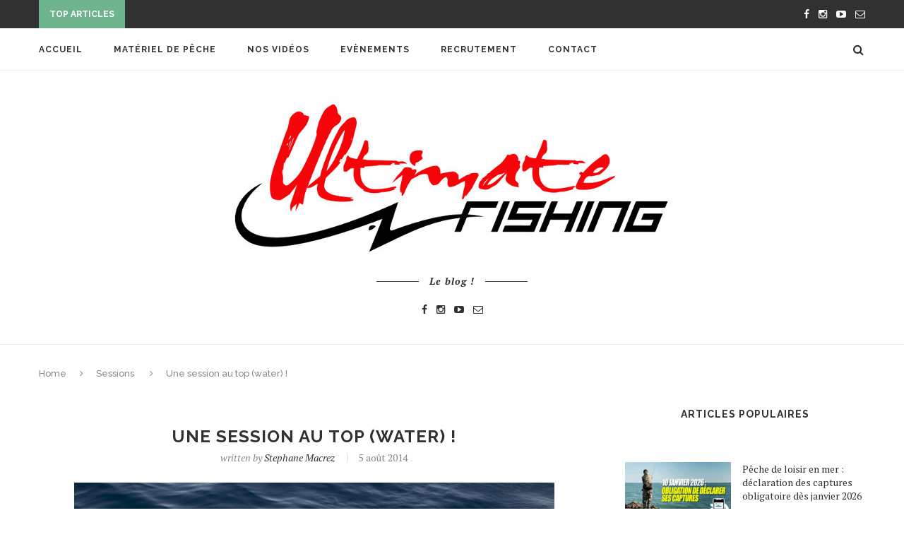

--- FILE ---
content_type: text/html; charset=UTF-8
request_url: http://www.ultimate-fishing.net/une-session-au-top-water/
body_size: 18012
content:
<!DOCTYPE html>
<html lang="fr-FR">
<head>
	<meta charset="UTF-8">
	<meta http-equiv="X-UA-Compatible" content="IE=edge">
	<meta name="viewport" content="width=device-width, initial-scale=1">
	<title>Une session au top (water) ! | Ultimate Fishing</title>
	<link rel="profile" href="http://gmpg.org/xfn/11" />
		<link rel="alternate" type="application/rss+xml" title="Ultimate Fishing RSS Feed" href="https://www.ultimate-fishing.net/feed/" />
	<link rel="alternate" type="application/atom+xml" title="Ultimate Fishing Atom Feed" href="https://www.ultimate-fishing.net/feed/atom/" />
	<link rel="pingback" href="http://www.ultimate-fishing.net/xmlrpc.php" />
	<!--[if lt IE 9]>
	<script src="http://www.ultimate-fishing.net/wp-content/themes/soledad/js/html5.js"></script>
	<style type="text/css">
		.featured-carousel .item { opacity: 1; }
	</style>
	<![endif]-->
	<meta name='robots' content='max-image-preview:large' />
<link rel="alternate" type="application/rss+xml" title="Ultimate Fishing &raquo; Flux" href="https://www.ultimate-fishing.net/feed/" />
<link rel="alternate" type="application/rss+xml" title="Ultimate Fishing &raquo; Flux des commentaires" href="https://www.ultimate-fishing.net/comments/feed/" />
<script type="text/javascript" id="wpp-js" src="http://www.ultimate-fishing.net/wp-content/plugins/wordpress-popular-posts/assets/js/wpp.min.js?ver=7.3.5" data-sampling="0" data-sampling-rate="100" data-api-url="https://www.ultimate-fishing.net/wp-json/wordpress-popular-posts" data-post-id="9864" data-token="3e46afe495" data-lang="0" data-debug="0"></script>
<link rel="alternate" type="application/rss+xml" title="Ultimate Fishing &raquo; Une session au top (water) ! Flux des commentaires" href="https://www.ultimate-fishing.net/une-session-au-top-water/feed/" />
<link rel="alternate" title="oEmbed (JSON)" type="application/json+oembed" href="https://www.ultimate-fishing.net/wp-json/oembed/1.0/embed?url=https%3A%2F%2Fwww.ultimate-fishing.net%2Fune-session-au-top-water%2F" />
<link rel="alternate" title="oEmbed (XML)" type="text/xml+oembed" href="https://www.ultimate-fishing.net/wp-json/oembed/1.0/embed?url=https%3A%2F%2Fwww.ultimate-fishing.net%2Fune-session-au-top-water%2F&#038;format=xml" />
		<!-- This site uses the Google Analytics by ExactMetrics plugin v8.11.1 - Using Analytics tracking - https://www.exactmetrics.com/ -->
		<!-- Note: ExactMetrics is not currently configured on this site. The site owner needs to authenticate with Google Analytics in the ExactMetrics settings panel. -->
					<!-- No tracking code set -->
				<!-- / Google Analytics by ExactMetrics -->
		<style id='wp-img-auto-sizes-contain-inline-css' type='text/css'>
img:is([sizes=auto i],[sizes^="auto," i]){contain-intrinsic-size:3000px 1500px}
/*# sourceURL=wp-img-auto-sizes-contain-inline-css */
</style>
<style id='wp-emoji-styles-inline-css' type='text/css'>

	img.wp-smiley, img.emoji {
		display: inline !important;
		border: none !important;
		box-shadow: none !important;
		height: 1em !important;
		width: 1em !important;
		margin: 0 0.07em !important;
		vertical-align: -0.1em !important;
		background: none !important;
		padding: 0 !important;
	}
/*# sourceURL=wp-emoji-styles-inline-css */
</style>
<style id='wp-block-library-inline-css' type='text/css'>
:root{--wp-block-synced-color:#7a00df;--wp-block-synced-color--rgb:122,0,223;--wp-bound-block-color:var(--wp-block-synced-color);--wp-editor-canvas-background:#ddd;--wp-admin-theme-color:#007cba;--wp-admin-theme-color--rgb:0,124,186;--wp-admin-theme-color-darker-10:#006ba1;--wp-admin-theme-color-darker-10--rgb:0,107,160.5;--wp-admin-theme-color-darker-20:#005a87;--wp-admin-theme-color-darker-20--rgb:0,90,135;--wp-admin-border-width-focus:2px}@media (min-resolution:192dpi){:root{--wp-admin-border-width-focus:1.5px}}.wp-element-button{cursor:pointer}:root .has-very-light-gray-background-color{background-color:#eee}:root .has-very-dark-gray-background-color{background-color:#313131}:root .has-very-light-gray-color{color:#eee}:root .has-very-dark-gray-color{color:#313131}:root .has-vivid-green-cyan-to-vivid-cyan-blue-gradient-background{background:linear-gradient(135deg,#00d084,#0693e3)}:root .has-purple-crush-gradient-background{background:linear-gradient(135deg,#34e2e4,#4721fb 50%,#ab1dfe)}:root .has-hazy-dawn-gradient-background{background:linear-gradient(135deg,#faaca8,#dad0ec)}:root .has-subdued-olive-gradient-background{background:linear-gradient(135deg,#fafae1,#67a671)}:root .has-atomic-cream-gradient-background{background:linear-gradient(135deg,#fdd79a,#004a59)}:root .has-nightshade-gradient-background{background:linear-gradient(135deg,#330968,#31cdcf)}:root .has-midnight-gradient-background{background:linear-gradient(135deg,#020381,#2874fc)}:root{--wp--preset--font-size--normal:16px;--wp--preset--font-size--huge:42px}.has-regular-font-size{font-size:1em}.has-larger-font-size{font-size:2.625em}.has-normal-font-size{font-size:var(--wp--preset--font-size--normal)}.has-huge-font-size{font-size:var(--wp--preset--font-size--huge)}.has-text-align-center{text-align:center}.has-text-align-left{text-align:left}.has-text-align-right{text-align:right}.has-fit-text{white-space:nowrap!important}#end-resizable-editor-section{display:none}.aligncenter{clear:both}.items-justified-left{justify-content:flex-start}.items-justified-center{justify-content:center}.items-justified-right{justify-content:flex-end}.items-justified-space-between{justify-content:space-between}.screen-reader-text{border:0;clip-path:inset(50%);height:1px;margin:-1px;overflow:hidden;padding:0;position:absolute;width:1px;word-wrap:normal!important}.screen-reader-text:focus{background-color:#ddd;clip-path:none;color:#444;display:block;font-size:1em;height:auto;left:5px;line-height:normal;padding:15px 23px 14px;text-decoration:none;top:5px;width:auto;z-index:100000}html :where(.has-border-color){border-style:solid}html :where([style*=border-top-color]){border-top-style:solid}html :where([style*=border-right-color]){border-right-style:solid}html :where([style*=border-bottom-color]){border-bottom-style:solid}html :where([style*=border-left-color]){border-left-style:solid}html :where([style*=border-width]){border-style:solid}html :where([style*=border-top-width]){border-top-style:solid}html :where([style*=border-right-width]){border-right-style:solid}html :where([style*=border-bottom-width]){border-bottom-style:solid}html :where([style*=border-left-width]){border-left-style:solid}html :where(img[class*=wp-image-]){height:auto;max-width:100%}:where(figure){margin:0 0 1em}html :where(.is-position-sticky){--wp-admin--admin-bar--position-offset:var(--wp-admin--admin-bar--height,0px)}@media screen and (max-width:600px){html :where(.is-position-sticky){--wp-admin--admin-bar--position-offset:0px}}

/*# sourceURL=wp-block-library-inline-css */
</style><style id='wp-block-heading-inline-css' type='text/css'>
h1:where(.wp-block-heading).has-background,h2:where(.wp-block-heading).has-background,h3:where(.wp-block-heading).has-background,h4:where(.wp-block-heading).has-background,h5:where(.wp-block-heading).has-background,h6:where(.wp-block-heading).has-background{padding:1.25em 2.375em}h1.has-text-align-left[style*=writing-mode]:where([style*=vertical-lr]),h1.has-text-align-right[style*=writing-mode]:where([style*=vertical-rl]),h2.has-text-align-left[style*=writing-mode]:where([style*=vertical-lr]),h2.has-text-align-right[style*=writing-mode]:where([style*=vertical-rl]),h3.has-text-align-left[style*=writing-mode]:where([style*=vertical-lr]),h3.has-text-align-right[style*=writing-mode]:where([style*=vertical-rl]),h4.has-text-align-left[style*=writing-mode]:where([style*=vertical-lr]),h4.has-text-align-right[style*=writing-mode]:where([style*=vertical-rl]),h5.has-text-align-left[style*=writing-mode]:where([style*=vertical-lr]),h5.has-text-align-right[style*=writing-mode]:where([style*=vertical-rl]),h6.has-text-align-left[style*=writing-mode]:where([style*=vertical-lr]),h6.has-text-align-right[style*=writing-mode]:where([style*=vertical-rl]){rotate:180deg}
/*# sourceURL=http://www.ultimate-fishing.net/wp-includes/blocks/heading/style.min.css */
</style>
<style id='global-styles-inline-css' type='text/css'>
:root{--wp--preset--aspect-ratio--square: 1;--wp--preset--aspect-ratio--4-3: 4/3;--wp--preset--aspect-ratio--3-4: 3/4;--wp--preset--aspect-ratio--3-2: 3/2;--wp--preset--aspect-ratio--2-3: 2/3;--wp--preset--aspect-ratio--16-9: 16/9;--wp--preset--aspect-ratio--9-16: 9/16;--wp--preset--color--black: #000000;--wp--preset--color--cyan-bluish-gray: #abb8c3;--wp--preset--color--white: #ffffff;--wp--preset--color--pale-pink: #f78da7;--wp--preset--color--vivid-red: #cf2e2e;--wp--preset--color--luminous-vivid-orange: #ff6900;--wp--preset--color--luminous-vivid-amber: #fcb900;--wp--preset--color--light-green-cyan: #7bdcb5;--wp--preset--color--vivid-green-cyan: #00d084;--wp--preset--color--pale-cyan-blue: #8ed1fc;--wp--preset--color--vivid-cyan-blue: #0693e3;--wp--preset--color--vivid-purple: #9b51e0;--wp--preset--gradient--vivid-cyan-blue-to-vivid-purple: linear-gradient(135deg,rgb(6,147,227) 0%,rgb(155,81,224) 100%);--wp--preset--gradient--light-green-cyan-to-vivid-green-cyan: linear-gradient(135deg,rgb(122,220,180) 0%,rgb(0,208,130) 100%);--wp--preset--gradient--luminous-vivid-amber-to-luminous-vivid-orange: linear-gradient(135deg,rgb(252,185,0) 0%,rgb(255,105,0) 100%);--wp--preset--gradient--luminous-vivid-orange-to-vivid-red: linear-gradient(135deg,rgb(255,105,0) 0%,rgb(207,46,46) 100%);--wp--preset--gradient--very-light-gray-to-cyan-bluish-gray: linear-gradient(135deg,rgb(238,238,238) 0%,rgb(169,184,195) 100%);--wp--preset--gradient--cool-to-warm-spectrum: linear-gradient(135deg,rgb(74,234,220) 0%,rgb(151,120,209) 20%,rgb(207,42,186) 40%,rgb(238,44,130) 60%,rgb(251,105,98) 80%,rgb(254,248,76) 100%);--wp--preset--gradient--blush-light-purple: linear-gradient(135deg,rgb(255,206,236) 0%,rgb(152,150,240) 100%);--wp--preset--gradient--blush-bordeaux: linear-gradient(135deg,rgb(254,205,165) 0%,rgb(254,45,45) 50%,rgb(107,0,62) 100%);--wp--preset--gradient--luminous-dusk: linear-gradient(135deg,rgb(255,203,112) 0%,rgb(199,81,192) 50%,rgb(65,88,208) 100%);--wp--preset--gradient--pale-ocean: linear-gradient(135deg,rgb(255,245,203) 0%,rgb(182,227,212) 50%,rgb(51,167,181) 100%);--wp--preset--gradient--electric-grass: linear-gradient(135deg,rgb(202,248,128) 0%,rgb(113,206,126) 100%);--wp--preset--gradient--midnight: linear-gradient(135deg,rgb(2,3,129) 0%,rgb(40,116,252) 100%);--wp--preset--font-size--small: 13px;--wp--preset--font-size--medium: 20px;--wp--preset--font-size--large: 36px;--wp--preset--font-size--x-large: 42px;--wp--preset--spacing--20: 0.44rem;--wp--preset--spacing--30: 0.67rem;--wp--preset--spacing--40: 1rem;--wp--preset--spacing--50: 1.5rem;--wp--preset--spacing--60: 2.25rem;--wp--preset--spacing--70: 3.38rem;--wp--preset--spacing--80: 5.06rem;--wp--preset--shadow--natural: 6px 6px 9px rgba(0, 0, 0, 0.2);--wp--preset--shadow--deep: 12px 12px 50px rgba(0, 0, 0, 0.4);--wp--preset--shadow--sharp: 6px 6px 0px rgba(0, 0, 0, 0.2);--wp--preset--shadow--outlined: 6px 6px 0px -3px rgb(255, 255, 255), 6px 6px rgb(0, 0, 0);--wp--preset--shadow--crisp: 6px 6px 0px rgb(0, 0, 0);}:where(.is-layout-flex){gap: 0.5em;}:where(.is-layout-grid){gap: 0.5em;}body .is-layout-flex{display: flex;}.is-layout-flex{flex-wrap: wrap;align-items: center;}.is-layout-flex > :is(*, div){margin: 0;}body .is-layout-grid{display: grid;}.is-layout-grid > :is(*, div){margin: 0;}:where(.wp-block-columns.is-layout-flex){gap: 2em;}:where(.wp-block-columns.is-layout-grid){gap: 2em;}:where(.wp-block-post-template.is-layout-flex){gap: 1.25em;}:where(.wp-block-post-template.is-layout-grid){gap: 1.25em;}.has-black-color{color: var(--wp--preset--color--black) !important;}.has-cyan-bluish-gray-color{color: var(--wp--preset--color--cyan-bluish-gray) !important;}.has-white-color{color: var(--wp--preset--color--white) !important;}.has-pale-pink-color{color: var(--wp--preset--color--pale-pink) !important;}.has-vivid-red-color{color: var(--wp--preset--color--vivid-red) !important;}.has-luminous-vivid-orange-color{color: var(--wp--preset--color--luminous-vivid-orange) !important;}.has-luminous-vivid-amber-color{color: var(--wp--preset--color--luminous-vivid-amber) !important;}.has-light-green-cyan-color{color: var(--wp--preset--color--light-green-cyan) !important;}.has-vivid-green-cyan-color{color: var(--wp--preset--color--vivid-green-cyan) !important;}.has-pale-cyan-blue-color{color: var(--wp--preset--color--pale-cyan-blue) !important;}.has-vivid-cyan-blue-color{color: var(--wp--preset--color--vivid-cyan-blue) !important;}.has-vivid-purple-color{color: var(--wp--preset--color--vivid-purple) !important;}.has-black-background-color{background-color: var(--wp--preset--color--black) !important;}.has-cyan-bluish-gray-background-color{background-color: var(--wp--preset--color--cyan-bluish-gray) !important;}.has-white-background-color{background-color: var(--wp--preset--color--white) !important;}.has-pale-pink-background-color{background-color: var(--wp--preset--color--pale-pink) !important;}.has-vivid-red-background-color{background-color: var(--wp--preset--color--vivid-red) !important;}.has-luminous-vivid-orange-background-color{background-color: var(--wp--preset--color--luminous-vivid-orange) !important;}.has-luminous-vivid-amber-background-color{background-color: var(--wp--preset--color--luminous-vivid-amber) !important;}.has-light-green-cyan-background-color{background-color: var(--wp--preset--color--light-green-cyan) !important;}.has-vivid-green-cyan-background-color{background-color: var(--wp--preset--color--vivid-green-cyan) !important;}.has-pale-cyan-blue-background-color{background-color: var(--wp--preset--color--pale-cyan-blue) !important;}.has-vivid-cyan-blue-background-color{background-color: var(--wp--preset--color--vivid-cyan-blue) !important;}.has-vivid-purple-background-color{background-color: var(--wp--preset--color--vivid-purple) !important;}.has-black-border-color{border-color: var(--wp--preset--color--black) !important;}.has-cyan-bluish-gray-border-color{border-color: var(--wp--preset--color--cyan-bluish-gray) !important;}.has-white-border-color{border-color: var(--wp--preset--color--white) !important;}.has-pale-pink-border-color{border-color: var(--wp--preset--color--pale-pink) !important;}.has-vivid-red-border-color{border-color: var(--wp--preset--color--vivid-red) !important;}.has-luminous-vivid-orange-border-color{border-color: var(--wp--preset--color--luminous-vivid-orange) !important;}.has-luminous-vivid-amber-border-color{border-color: var(--wp--preset--color--luminous-vivid-amber) !important;}.has-light-green-cyan-border-color{border-color: var(--wp--preset--color--light-green-cyan) !important;}.has-vivid-green-cyan-border-color{border-color: var(--wp--preset--color--vivid-green-cyan) !important;}.has-pale-cyan-blue-border-color{border-color: var(--wp--preset--color--pale-cyan-blue) !important;}.has-vivid-cyan-blue-border-color{border-color: var(--wp--preset--color--vivid-cyan-blue) !important;}.has-vivid-purple-border-color{border-color: var(--wp--preset--color--vivid-purple) !important;}.has-vivid-cyan-blue-to-vivid-purple-gradient-background{background: var(--wp--preset--gradient--vivid-cyan-blue-to-vivid-purple) !important;}.has-light-green-cyan-to-vivid-green-cyan-gradient-background{background: var(--wp--preset--gradient--light-green-cyan-to-vivid-green-cyan) !important;}.has-luminous-vivid-amber-to-luminous-vivid-orange-gradient-background{background: var(--wp--preset--gradient--luminous-vivid-amber-to-luminous-vivid-orange) !important;}.has-luminous-vivid-orange-to-vivid-red-gradient-background{background: var(--wp--preset--gradient--luminous-vivid-orange-to-vivid-red) !important;}.has-very-light-gray-to-cyan-bluish-gray-gradient-background{background: var(--wp--preset--gradient--very-light-gray-to-cyan-bluish-gray) !important;}.has-cool-to-warm-spectrum-gradient-background{background: var(--wp--preset--gradient--cool-to-warm-spectrum) !important;}.has-blush-light-purple-gradient-background{background: var(--wp--preset--gradient--blush-light-purple) !important;}.has-blush-bordeaux-gradient-background{background: var(--wp--preset--gradient--blush-bordeaux) !important;}.has-luminous-dusk-gradient-background{background: var(--wp--preset--gradient--luminous-dusk) !important;}.has-pale-ocean-gradient-background{background: var(--wp--preset--gradient--pale-ocean) !important;}.has-electric-grass-gradient-background{background: var(--wp--preset--gradient--electric-grass) !important;}.has-midnight-gradient-background{background: var(--wp--preset--gradient--midnight) !important;}.has-small-font-size{font-size: var(--wp--preset--font-size--small) !important;}.has-medium-font-size{font-size: var(--wp--preset--font-size--medium) !important;}.has-large-font-size{font-size: var(--wp--preset--font-size--large) !important;}.has-x-large-font-size{font-size: var(--wp--preset--font-size--x-large) !important;}
/*# sourceURL=global-styles-inline-css */
</style>

<style id='classic-theme-styles-inline-css' type='text/css'>
/*! This file is auto-generated */
.wp-block-button__link{color:#fff;background-color:#32373c;border-radius:9999px;box-shadow:none;text-decoration:none;padding:calc(.667em + 2px) calc(1.333em + 2px);font-size:1.125em}.wp-block-file__button{background:#32373c;color:#fff;text-decoration:none}
/*# sourceURL=/wp-includes/css/classic-themes.min.css */
</style>
<link rel='stylesheet' id='contact-form-7-css' href='http://www.ultimate-fishing.net/wp-content/plugins/contact-form-7/includes/css/styles.css?ver=6.1.2' type='text/css' media='all' />
<link rel='stylesheet' id='bwg_frontend-css' href='http://www.ultimate-fishing.net/wp-content/plugins/photo-gallery/css/bwg_frontend.css?ver=1.2.12' type='text/css' media='all' />
<link rel='stylesheet' id='bwg_font-awesome-css' href='http://www.ultimate-fishing.net/wp-content/plugins/photo-gallery/css/font-awesome/font-awesome.css?ver=4.2.0' type='text/css' media='all' />
<link rel='stylesheet' id='bwg_mCustomScrollbar-css' href='http://www.ultimate-fishing.net/wp-content/plugins/photo-gallery/css/jquery.mCustomScrollbar.css?ver=1.2.12' type='text/css' media='all' />
<link rel='stylesheet' id='wordpress-popular-posts-css-css' href='http://www.ultimate-fishing.net/wp-content/plugins/wordpress-popular-posts/assets/css/wpp.css?ver=7.3.5' type='text/css' media='all' />
<link rel='stylesheet' id='penci_style-css' href='http://www.ultimate-fishing.net/wp-content/themes/soledad/style.css?ver=2.6.1' type='text/css' media='all' />
<script type="text/javascript" src="http://www.ultimate-fishing.net/wp-includes/js/jquery/jquery.min.js?ver=3.7.1" id="jquery-core-js"></script>
<script type="text/javascript" src="http://www.ultimate-fishing.net/wp-includes/js/jquery/jquery-migrate.min.js?ver=3.4.1" id="jquery-migrate-js"></script>
<script type="text/javascript" src="http://www.ultimate-fishing.net/wp-content/plugins/photo-gallery/js/bwg_frontend.js?ver=1.2.12" id="bwg_frontend-js"></script>
<script type="text/javascript" src="http://www.ultimate-fishing.net/wp-content/plugins/photo-gallery/js/jquery.mobile.js?ver=1.2.12" id="bwg_jquery_mobile-js"></script>
<script type="text/javascript" src="http://www.ultimate-fishing.net/wp-content/plugins/photo-gallery/js/jquery.mCustomScrollbar.concat.min.js?ver=1.2.12" id="bwg_mCustomScrollbar-js"></script>
<script type="text/javascript" src="http://www.ultimate-fishing.net/wp-content/plugins/photo-gallery/js/jquery.fullscreen-0.4.1.js?ver=0.4.1" id="jquery-fullscreen-js"></script>
<script type="text/javascript" id="bwg_gallery_box-js-extra">
/* <![CDATA[ */
var bwg_objectL10n = {"bwg_field_required":"champ est obligatoire. ","bwg_mail_validation":"Ce n'est pas une adresse email valide. ","bwg_search_result":"Il n'y a pas d'images correspondant \u00e0 votre recherche."};
//# sourceURL=bwg_gallery_box-js-extra
/* ]]> */
</script>
<script type="text/javascript" src="http://www.ultimate-fishing.net/wp-content/plugins/photo-gallery/js/bwg_gallery_box.js?ver=1.2.12" id="bwg_gallery_box-js"></script>
<script type="text/javascript" src="http://www.ultimate-fishing.net/wp-content/plugins/photo-gallery/js/jquery.raty.js?ver=2.5.2" id="bwg_raty-js"></script>
<script type="text/javascript" src="http://www.ultimate-fishing.net/wp-content/plugins/photo-gallery/js/3DEngine/3DEngine.js?ver=1.0.0" id="bwg_3DEngine-js"></script>
<script type="text/javascript" src="http://www.ultimate-fishing.net/wp-content/plugins/photo-gallery/js/3DEngine/Sphere.js?ver=1.0.0" id="bwg_Sphere-js"></script>
<link rel="https://api.w.org/" href="https://www.ultimate-fishing.net/wp-json/" /><link rel="alternate" title="JSON" type="application/json" href="https://www.ultimate-fishing.net/wp-json/wp/v2/posts/9864" /><link rel="EditURI" type="application/rsd+xml" title="RSD" href="https://www.ultimate-fishing.net/xmlrpc.php?rsd" />
<meta name="generator" content="WordPress 6.9" />
<link rel="canonical" href="https://www.ultimate-fishing.net/une-session-au-top-water/" />
<link rel='shortlink' href='https://www.ultimate-fishing.net/?p=9864' />
            <style id="wpp-loading-animation-styles">@-webkit-keyframes bgslide{from{background-position-x:0}to{background-position-x:-200%}}@keyframes bgslide{from{background-position-x:0}to{background-position-x:-200%}}.wpp-widget-block-placeholder,.wpp-shortcode-placeholder{margin:0 auto;width:60px;height:3px;background:#dd3737;background:linear-gradient(90deg,#dd3737 0%,#571313 10%,#dd3737 100%);background-size:200% auto;border-radius:3px;-webkit-animation:bgslide 1s infinite linear;animation:bgslide 1s infinite linear}</style>
                <style type="text/css">
																																.headline-title { color: #fcfcfc; }
										a.penci-topbar-post-title { color: #ffffff; }
																																																																				.penci-header-signup-form { padding: px 0; }
																																												.featured-overlay-color, .penci-slider ul.slides li:after { opacity: ; }
		.featured-overlay-partent, .penci-slider ul.slides li:before { opacity: ; }
		.mag2slider-overlay:after { opacity: ; }
		.mag2-thumbnail:hover .mag2slider-overlay:after { opacity: ; }
																										.penci-magazine-slider ul.mag-wrap li .mag-overlay { opacity: ; }
		.penci-magazine-slider ul.mag-wrap .mag-content:hover .mag-overlay { opacity: ; }
																																										.penci-grid li.typography-style .overlay-typography { opacity: ; }
		.penci-grid li.typography-style:hover .overlay-typography { opacity: ; }
																																																																																																																		ul.homepage-featured-boxes .penci-fea-in h4 span span { color: #313131; }
														.penci-home-popular-post .item-related span.date { color: #888888; }
										.penci-border-arrow.penci-homepage-title .inner-arrow { border-color: #313131; }
		.penci-border-arrow.penci-homepage-title:before { border-top-color: #313131; }
						.penci-border-arrow.penci-homepage-title:after { border-color: #313131; }
						.penci-homepage-title .inner-arrow, .penci-homepage-title.penci-magazine-title .inner-arrow a { color: #313131; }
										.home-featured-cat-content .magcat-detail h3 a { color: #313131; }
										.home-featured-cat-content .mag-photo .mag-overlay-photo { background-color: #000000; }
				.home-featured-cat-content .mag-photo .mag-overlay-photo { opacity: ; }
		.home-featured-cat-content .mag-photo:hover .mag-overlay-photo { opacity: ; }
																										.inner-item-portfolio:hover .penci-portfolio-thumbnail a:after { opacity: ; }
										    </style>
    <link rel="icon" href="https://www.ultimate-fishing.net/wp-content/uploads/2025/10/cropped-channels4_profile-32x32.jpg" sizes="32x32" />
<link rel="icon" href="https://www.ultimate-fishing.net/wp-content/uploads/2025/10/cropped-channels4_profile-192x192.jpg" sizes="192x192" />
<link rel="apple-touch-icon" href="https://www.ultimate-fishing.net/wp-content/uploads/2025/10/cropped-channels4_profile-180x180.jpg" />
<meta name="msapplication-TileImage" content="https://www.ultimate-fishing.net/wp-content/uploads/2025/10/cropped-channels4_profile-270x270.jpg" />
</head>

<body class="wp-singular post-template-default single single-post postid-9864 single-format-standard wp-theme-soledad">
<a id="close-sidebar-nav" class="header-1"><i class="fa fa-close"></i></a>

<nav id="sidebar-nav" class="header-1">

			<div id="sidebar-nav-logo">
							<a href="https://www.ultimate-fishing.net/"><img src="http://www.ultimate-fishing.net/wp-content/themes/soledad/images/mobile-logo.png" alt="Ultimate Fishing" /></a>
					</div>
	
						<div class="header-social sidebar-nav-social">
				<div class="inner-header-social">
			<a href="https://www.facebook.com/Ultimate-Fishing-260897426599/" target="_blank"><i class="fa fa-facebook"></i></a>
						<a href="https://www.instagram.com/ultimate__fishing/" target="_blank"><i class="fa fa-instagram"></i></a>
									<a href="https://www.youtube.com/channel/UCE3UJGfDUD8urVjo__a_mUw" target="_blank"><i class="fa fa-youtube-play"></i></a>
				<a href="mailto:infos@ultimate-fishing.net"><i class="fa fa-envelope-o"></i></a>
						</div>			</div>
			
	<ul id="menu-bottom-menu" class="menu"><li id="menu-item-36242" class="menu-item menu-item-type-custom menu-item-object-custom menu-item-36242"><a href="https://www.ultimate-fishing.net/">Accueil</a></li>
<li id="menu-item-36243" class="menu-item menu-item-type-custom menu-item-object-custom menu-item-36243"><a href="https://catalog.ultimate-fishing.net/">Matériel de pêche</a></li>
<li id="menu-item-36245" class="menu-item menu-item-type-custom menu-item-object-custom menu-item-36245"><a href="https://www.youtube.com/@Ultimatefishingofficiel/videos">Nos vidéos</a></li>
<li id="menu-item-36239" class="menu-item menu-item-type-post_type menu-item-object-page menu-item-36239"><a href="https://www.ultimate-fishing.net/evenements/">Evènements</a></li>
<li id="menu-item-36240" class="menu-item menu-item-type-post_type menu-item-object-page menu-item-36240"><a href="https://www.ultimate-fishing.net/recrutement/">RECRUTEMENT</a></li>
<li id="menu-item-36244" class="menu-item menu-item-type-custom menu-item-object-custom menu-item-36244"><a href="https://catalog.ultimate-fishing.net/contact">Contact</a></li>
</ul></nav>

<!-- .wrapper-boxed -->
<div class="wrapper-boxed header-style-header-1">

<!-- Top Bar -->
	<div class="penci-top-bar">
	<div class="container">
		<div class="penci-headline">
										<span class="headline-title">Top Articles</span>
										<div class="penci-topbar-social">
					<div class="inner-header-social">
			<a href="https://www.facebook.com/Ultimate-Fishing-260897426599/" target="_blank"><i class="fa fa-facebook"></i></a>
						<a href="https://www.instagram.com/ultimate__fishing/" target="_blank"><i class="fa fa-instagram"></i></a>
									<a href="https://www.youtube.com/channel/UCE3UJGfDUD8urVjo__a_mUw" target="_blank"><i class="fa fa-youtube-play"></i></a>
				<a href="mailto:infos@ultimate-fishing.net"><i class="fa fa-envelope-o"></i></a>
						</div>				</div>
											<div class="penci-headline-posts" data-auto="true" data-autotime="3000" data-speed="300" data-direction="vertical">
													<div>
								<a class="penci-topbar-post-title" href="https://www.ultimate-fishing.net/peche-du-loup-en-etang/">Pêche du LOUP en ÉTANG</a>
							</div>
													<div>
								<a class="penci-topbar-post-title" href="https://www.ultimate-fishing.net/peche-du-brochet-dans-la-loire-en-hiver%e2%9d%84%ef%b8%8f/">Pêche du brochet dans la Loire en hiver&#x2744;&#xfe0f;</a>
							</div>
													<div>
								<a class="penci-topbar-post-title" href="https://www.ultimate-fishing.net/notre-meilleur-soft-swimbait-pour-le-drop-shot/">Notre meilleur soft-swimbait pour le drop shot ?</a>
							</div>
													<div>
								<a class="penci-topbar-post-title" href="https://www.ultimate-fishing.net/session-sandre-difficile-mais-epique-dans-la-boue-ne-rien-lacher-%f0%9f%8c%a7%ef%b8%8f/">SESSION sandre DIFFICILE mais ÉPIQUE dans la boue...</a>
							</div>
													<div>
								<a class="penci-topbar-post-title" href="https://www.ultimate-fishing.net/one-up-v-tail-8-genese-dun-finess-a-gros-poissons/">One Up V-tail 8: Génèse d&rsquo;un finess à...</a>
							</div>
													<div>
								<a class="penci-topbar-post-title" href="https://www.ultimate-fishing.net/le-bayruf-seek-68-hw-un-petit-bonbon-aux-grosses-performances/">Le Bayruf Seek 68 HW un petit bonbon aux...</a>
							</div>
													<div>
								<a class="penci-topbar-post-title" href="https://www.ultimate-fishing.net/peche-en-float-tube-avec-bretagne-terre-de-peche/">Pêche en float tube avec Bretagne Terre de...</a>
							</div>
													<div>
								<a class="penci-topbar-post-title" href="https://www.ultimate-fishing.net/la-peche-des-percides-au-ned-rig/">La pêche des percidés au ned rig !</a>
							</div>
													<div>
								<a class="penci-topbar-post-title" href="https://www.ultimate-fishing.net/brochet-en-petite-riviere-faut-il-pecher-gros/">BROCHET en petite rivière, faut-il pêcher GROS ?</a>
							</div>
													<div>
								<a class="penci-topbar-post-title" href="https://www.ultimate-fishing.net/une-nuit-memorable-et-un-bar-record-pour-lee-smith/">Une nuit mémorable… et un bar record pour...</a>
							</div>
											</div>
									</div>
	</div>
</div>
<!-- Navigation -->
<nav id="navigation" class="header-layout-top header-1">
	<div class="container">
		<div class="button-menu-mobile header-1"><i class="fa fa-bars"></i></div>
		<ul id="menu-bottom-menu-1" class="menu"><li class="menu-item menu-item-type-custom menu-item-object-custom menu-item-36242"><a href="https://www.ultimate-fishing.net/">Accueil</a></li>
<li class="menu-item menu-item-type-custom menu-item-object-custom menu-item-36243"><a href="https://catalog.ultimate-fishing.net/">Matériel de pêche</a></li>
<li class="menu-item menu-item-type-custom menu-item-object-custom menu-item-36245"><a href="https://www.youtube.com/@Ultimatefishingofficiel/videos">Nos vidéos</a></li>
<li class="menu-item menu-item-type-post_type menu-item-object-page menu-item-36239"><a href="https://www.ultimate-fishing.net/evenements/">Evènements</a></li>
<li class="menu-item menu-item-type-post_type menu-item-object-page menu-item-36240"><a href="https://www.ultimate-fishing.net/recrutement/">RECRUTEMENT</a></li>
<li class="menu-item menu-item-type-custom menu-item-object-custom menu-item-36244"><a href="https://catalog.ultimate-fishing.net/contact">Contact</a></li>
</ul>
		
					<div id="top-search">
				<a class="search-click"><i class="fa fa-search"></i></a>
				<div class="show-search">
					<form role="search" method="get" id="searchform" action="https://www.ultimate-fishing.net/">
    <div>
		<input type="text" class="search-input" placeholder="Type and hit enter..." name="s" id="s" />
	 </div>
</form>					<a class="search-click close-search"><i class="fa fa-close"></i></a>
				</div>
			</div>
		
		
	</div>
</nav><!-- End Navigation -->

<header id="header" class="header-header-1 has-bottom-line"><!-- #header -->
		<div class="inner-header">
		<div class="container">

			<div id="logo">
															<h2>
							<a href="https://www.ultimate-fishing.net/"><img src="http://www.ultimate-fishing.net/wp-content/uploads/2018/08/LOGO-Ultimate-Fishing-sans-soustitre2.jpg" alt="Ultimate Fishing" /></a>
						</h2>
												</div>

			
							<div class="header-slogan">
					<h2 class="header-slogan-text">Le blog !</h2>
				</div>
			
												<div class="header-social">
						<div class="inner-header-social">
			<a href="https://www.facebook.com/Ultimate-Fishing-260897426599/" target="_blank"><i class="fa fa-facebook"></i></a>
						<a href="https://www.instagram.com/ultimate__fishing/" target="_blank"><i class="fa fa-instagram"></i></a>
									<a href="https://www.youtube.com/channel/UCE3UJGfDUD8urVjo__a_mUw" target="_blank"><i class="fa fa-youtube-play"></i></a>
				<a href="mailto:infos@ultimate-fishing.net"><i class="fa fa-envelope-o"></i></a>
						</div>					</div>
									</div>
	</div>
	
	</header>
<!-- end #header -->



			<div class="container penci-breadcrumb single-breadcrumb">
			<span><a class="crumb" href="https://www.ultimate-fishing.net/">Home</a></span><i class="fa fa-angle-right"></i>
				<span>
					<a href="https://www.ultimate-fishing.net/category/sessions/">Sessions</a>				</span><i class="fa fa-angle-right"></i>
			<span>Une session au top (water) !</span>
		</div>
	
	
	<div class="container container-single penci_sidebar right-sidebar penci-enable-lightbox">
		<div id="main">
			<div class="theiaStickySidebar">
														<article id="post-9864" class="post-9864 post type-post status-publish format-standard has-post-thumbnail hentry category-sessions tag-glenan tag-leurre-de-surface tag-peche tag-topwater">

	
	
	<div class="header-standard header-classic single-header">
					<div class="penci-standard-cat"><span class="cat"></span></div>
		
		<h1 class="post-title single-post-title">Une session au top (water) !</h1>

					<div class="post-box-meta-single">
									<span class="author-post"><span>written by <a class="author-url" href="https://www.ultimate-fishing.net/author/sephane-macrez/">Stephane Macrez</a></span></span>
													<span>5 août 2014</span>
							</div>
			</div>

	
	
	
									<div class="post-image">
					<a href="https://www.ultimate-fishing.net/wp-content/uploads/2014/08/DSC_0593-©-2014-Martin-Lefebvre.jpg" data-rel="penci-gallery-image-content"><img width="680" height="1020" src="https://www.ultimate-fishing.net/wp-content/uploads/2014/08/DSC_0593-©-2014-Martin-Lefebvre.jpg" class="attachment-penci-full-thumb size-penci-full-thumb wp-post-image" alt="" decoding="async" fetchpriority="high" /></a>				</div>
					
	
	
	
	
	<div class="post-entry">
		<div class="inner-post-entry">
			<p align="JUSTIFY">L’activité est bien calme pour cette mi-juillet dans la zone des glénan (poil aux dents !) contrairement à celle de Douarnenez où le poisson est présent en nombre. Ici, c’est plutôt le désert ! Il faut gratter, gratter et encore gratter au <a href="https://www.ultimate-fishing.net/product-item/x-layer/">x-layer</a> ou au <a href="https://www.ultimate-fishing.net/product-item/one-up-shad/">one up shad</a> 3 pouces pour espérer toucher quelques bars par ci par là.</p>
<p align="JUSTIFY">Les coefficients de marée remontent, changement de lune ce soir, on part au sud de l’archipel explorer les têtes du large… sur un malentendu, on ne sait jamais. Le challenge : leurre de surface … CAOUTCHOUC interdit à bord ! La marée est haute à 17h00. Le départ se fera à 18h30 pour être sur zone vers 19h00. A cette heure-ci, peu de chance de croiser d’autres bateaux sur zone … Le plateau du sud nous appartient.</p>
<p align="JUSTIFY"><a href="https://www.ultimate-fishing.net/wp-content/uploads/2014/08/DSC_0676-©-2014-Martin-Lefebvre.jpg" data-rel="penci-gallery-image-content" ><img decoding="async" class="aligncenter size-full wp-image-9865" src="https://www.ultimate-fishing.net/wp-content/uploads/2014/08/DSC_0676-©-2014-Martin-Lefebvre.jpg" alt="DSC_0676--©-2014-Martin-Lefebvre" width="680" height="453" srcset="https://www.ultimate-fishing.net/wp-content/uploads/2014/08/DSC_0676-©-2014-Martin-Lefebvre.jpg 680w, https://www.ultimate-fishing.net/wp-content/uploads/2014/08/DSC_0676-©-2014-Martin-Lefebvre-600x400.jpg 600w" sizes="(max-width: 680px) 100vw, 680px" /></a></p>
<p align="JUSTIFY">La mer est belle ce soir, juste une petite brise d’ouest contre courant. La config idéale pour bien faire glisser nos top water sur l’eau bleue du large (si c’est pas de la poésie ça !)</p>
<p align="JUSTIFY"><a href="https://www.ultimate-fishing.net/product-item/xorus-asturie-110/">Asturie 110</a> Ghost Lancon et Ghost Hiwashi en 110, <a href="https://www.ultimate-fishing.net/product-item/z-claw-original/">Z-claw</a> mulet … la prospection peut commencer ! 30 mètres de fond autour d’une tête isolée remontant à 8 mètres sous la surface … Feu patate !</p>
<p align="JUSTIFY">A peine touché l’eau, c’est l’explosion. Les trois leurres sont violemment punis. Triplé, et pas des ragnolos. Pourvu que ça dure ! L’intuition était bonne. Les deux dérives suivantes, même combat.</p>
<p align="JUSTIFY">Nos Asturies et Z-Claw se font violemment châtier à chaque passage sur zone. C’est la fête au village.</p>
<p align="JUSTIFY"><a href="https://www.ultimate-fishing.net/wp-content/uploads/2014/08/DSC_0603-©-2014-Martin-Lefebvre.jpg" data-rel="penci-gallery-image-content" ><img decoding="async" class="aligncenter size-full wp-image-9866" src="https://www.ultimate-fishing.net/wp-content/uploads/2014/08/DSC_0603-©-2014-Martin-Lefebvre.jpg" alt="DSC_0603--©-2014-Martin-Lefebvre" width="680" height="1020" /></a></p>
<p align="JUSTIFY"><a href="https://www.ultimate-fishing.net/wp-content/uploads/2014/08/DSC_0642-©-2014-Martin-Lefebvre.jpg" data-rel="penci-gallery-image-content" ><img loading="lazy" decoding="async" class="aligncenter size-full wp-image-9869" src="https://www.ultimate-fishing.net/wp-content/uploads/2014/08/DSC_0642-©-2014-Martin-Lefebvre.jpg" alt="DSC_0642--©-2014-Martin-Lefebvre" width="680" height="1020" /></a></p>
<p align="JUSTIFY"><a href="https://www.ultimate-fishing.net/wp-content/uploads/2014/08/DSC_0670-©-2014-Martin-Lefebvre.jpg" data-rel="penci-gallery-image-content" ><img loading="lazy" decoding="async" class="aligncenter size-full wp-image-9867" src="https://www.ultimate-fishing.net/wp-content/uploads/2014/08/DSC_0670-©-2014-Martin-Lefebvre.jpg" alt="DSC_0670--©-2014-Martin-Lefebvre" width="680" height="1020" /></a></p>
<p align="JUSTIFY"><a href="https://www.ultimate-fishing.net/wp-content/uploads/2014/08/DSC_0646-©-2014-Martin-Lefebvre.jpg" data-rel="penci-gallery-image-content" ><img loading="lazy" decoding="async" class="aligncenter size-full wp-image-9870" src="https://www.ultimate-fishing.net/wp-content/uploads/2014/08/DSC_0646-©-2014-Martin-Lefebvre.jpg" alt="DSC_0646--©-2014-Martin-Lefebvre" width="680" height="1020" /></a></p>
<p align="JUSTIFY">Et si on essayait autre chose… du sérieux ! Gros leurre ! J’ai dans ma babasse le nouveau <a href="https://www.ultimate-fishing.net/product-item/duo-rough-trail-aomasa/">Duo Rough Trail Aomasa</a>, un (petit) Stick de 148 mm fort dodu (40 g). Ma <a href="https://www.ultimate-fishing.net/product-item/tenryu-super-mix-240/">super mix 2,40</a> devrait faire l’affaire. Equipé d’hameçons 2/0 (ça c’est du sérieux) ! Ça peut le faire, grand et assez léger à la fois … parfait pour ma 20 lb. J’en entend qui disent « Mais c’est bien trop gros ! » Je les ai entendus ! On essaye quand même.</p>
<p align="JUSTIFY"><a href="https://www.ultimate-fishing.net/wp-content/uploads/2014/08/DSC_0585-©-2014-Martin-Lefebvre.jpg" data-rel="penci-gallery-image-content" ><img loading="lazy" decoding="async" class="aligncenter size-full wp-image-9871" src="https://www.ultimate-fishing.net/wp-content/uploads/2014/08/DSC_0585-©-2014-Martin-Lefebvre.jpg" alt="DSC_0585--©-2014-Martin-Lefebvre" width="680" height="1020" /></a></p>
<p align="JUSTIFY">Attention, missile longue portée ! On anime rapide, canne haute sur 10 mètres. STOP Franc et Net ! Et Pan coup de fusil en direct ! Joli coup d’adrénaline et coup gagnant.</p>
<p align="JUSTIFY"><a href="https://www.ultimate-fishing.net/wp-content/uploads/2014/08/DSC_0593-©-2014-Martin-Lefebvre.jpg" data-rel="penci-gallery-image-content" ><img loading="lazy" decoding="async" class="aligncenter size-full wp-image-9872" src="https://www.ultimate-fishing.net/wp-content/uploads/2014/08/DSC_0593-©-2014-Martin-Lefebvre.jpg" alt="DSC_0593--©-2014-Martin-Lefebvre" width="680" height="1020" /></a></p>
<p align="JUSTIFY"><a href="https://www.ultimate-fishing.net/wp-content/uploads/2014/08/DSC_0597-©-2014-Martin-Lefebvre.jpg" data-rel="penci-gallery-image-content" ><img loading="lazy" decoding="async" class="aligncenter size-full wp-image-9873" src="https://www.ultimate-fishing.net/wp-content/uploads/2014/08/DSC_0597-©-2014-Martin-Lefebvre.jpg" alt="DSC_0597--©-2014-Martin-Lefebvre" width="680" height="1020" /></a></p>
<p align="JUSTIFY">Les dérives se succèdent toujours avec le même résultat jusqu’au moment où l’activité diminue peu à peu. C’est avec une animation assez lente que quelques spécimens se feront prendre en toute fin de journée. Le soleil se couche peu à peu dans notre dos, la messe est dite. Il est temps de rentrer. 25 poissons exactement pour ce soir entre 1 et 3 kg.</p>
<p align="JUSTIFY"><a href="https://www.ultimate-fishing.net/wp-content/uploads/2014/08/DSC_0652-©-2014-Martin-Lefebvre.jpg" data-rel="penci-gallery-image-content" ><img loading="lazy" decoding="async" class="aligncenter size-full wp-image-9874" src="https://www.ultimate-fishing.net/wp-content/uploads/2014/08/DSC_0652-©-2014-Martin-Lefebvre.jpg" alt="DSC_0652--©-2014-Martin-Lefebvre" width="680" height="1020" /></a></p>
<p align="JUSTIFY"><a href="https://www.ultimate-fishing.net/wp-content/uploads/2014/08/DSC_0617-©-2014-Martin-Lefebvre.jpg" data-rel="penci-gallery-image-content" ><img loading="lazy" decoding="async" class="aligncenter size-full wp-image-9875" src="https://www.ultimate-fishing.net/wp-content/uploads/2014/08/DSC_0617-©-2014-Martin-Lefebvre.jpg" alt="DSC_0617--©-2014-Martin-Lefebvre" width="680" height="1021" /></a></p>
<p align="JUSTIFY">Pour un premier essai, l’Aomasa s’est avéré un excellent Topwater. Contrairement à l’Asturie, j’ai préféré son animation plus lente. Le leurre, réagissant très bien aux tirées successives du fait de sa flottabilité très importante, un peu comme le <a href="https://www.ultimate-fishing.net/product-item/zenith-z-claw-magnum/">Zclaw Magnum</a> (pour les connaisseurs) mais en plus prononcé. Grosses attaques assurées !</p>
<p align="JUSTIFY"><a href="https://www.ultimate-fishing.net/wp-content/uploads/2014/08/DSC_0657-©-2014-Martin-Lefebvre.jpg" data-rel="penci-gallery-image-content" ><img loading="lazy" decoding="async" class="aligncenter size-full wp-image-9876" src="https://www.ultimate-fishing.net/wp-content/uploads/2014/08/DSC_0657-©-2014-Martin-Lefebvre.jpg" alt="DSC_0657--©-2014-Martin-Lefebvre" width="680" height="1020" /></a></p>
<p align="JUSTIFY">Il ne me reste plus qu’à l’essayer maintenant au lever du jour sur les grands plateaux des Moutons, où je sais que le matin à la fraîche, quelques gros poissons rodent juste avant l’apparition du soleil.</p>
<p align="JUSTIFY">Cannes utilisées : <a href="https://www.ultimate-fishing.net/product-item/injection-sp-73-m/">Tenryu injection SP 73</a> + Tresse <a href="https://www.ultimate-fishing.net/product-item/wx8-real-sports-g-soul/">G Soul WX8 PE 1</a> / <a href="https://www.ultimate-fishing.net/product-item/tenryu-super-mix-240/">Tenryu super mix 240</a> + Tresse <a href="https://www.ultimate-fishing.net/product-item/castman-x8/">Castman X8</a> 30 lbs.</p>
<p align="JUSTIFY">Leurres : <a href="https://www.ultimate-fishing.net/product-item/z-claw-original/">Z&#8211;Claw Original</a> #007 / <a href="https://www.ultimate-fishing.net/product-item/xorus-asturie-110/">Asturie 110</a> # Ghost Lancon et Ghost Iwashi / <a href="https://www.ultimate-fishing.net/product-item/duo-rough-trail-aomasa/">Rough Trail Aomasa</a> # Sardine</p>
<div class="tptn_counter" id="tptn_counter_9864">Visited 6 448 times, 1 visit(s) today</div><div class="hatom-extra" style="display:none !important;visibility:hidden;"><span class="entry-title">Une session au top (water) !</span> was last modified: <span class="updated"> août 5th, 2014</span> by <span class="author vcard"><span class="fn">Stephane Macrez</span></span></div>															<div class="post-tags">
						<a href="https://www.ultimate-fishing.net/tag/glenan/" rel="tag">Glénan</a><a href="https://www.ultimate-fishing.net/tag/leurre-de-surface/" rel="tag">Leurre de Surface</a><a href="https://www.ultimate-fishing.net/tag/peche/" rel="tag">Pêche</a><a href="https://www.ultimate-fishing.net/tag/topwater/" rel="tag">Topwater</a>					</div>
									</div>
	</div>

	
			<div class="tags-share-box center-box">

							<span class="single-comment-o"><i class="fa fa-comment-o"></i>1 comment</span>
			
							<div class="post-share">
					<span class="count-number-like">1</span><a class="penci-post-like single-like-button" data-post_id="9864" title="Like" data-like="Like" data-unlike="Unlike"><i class="fa fa-heart-o"></i></a>					<div class="list-posts-share">
												<a target="_blank" href="https://www.facebook.com/sharer/sharer.php?u=https://www.ultimate-fishing.net/une-session-au-top-water/"><i class="fa fa-facebook"></i><span class="dt-share">Facebook</span></a>
						<a target="_blank" href="https://twitter.com/home?status=Check%20out%20this%20article:%20Une%20session%20au%20top%20(water)%20!%20-%20https://www.ultimate-fishing.net/une-session-au-top-water/"><i class="fa fa-twitter"></i><span class="dt-share">Twitter</span></a>
						<a target="_blank" href="https://plus.google.com/share?url=https://www.ultimate-fishing.net/une-session-au-top-water/"><i class="fa fa-google-plus"></i><span class="dt-share">Google +</span></a>
						<a data-pin-do="none" target="_blank" href="https://pinterest.com/pin/create/button/?url=https://www.ultimate-fishing.net/une-session-au-top-water/&#038;media=https://www.ultimate-fishing.net/wp-content/uploads/2014/08/DSC_0593-©-2014-Martin-Lefebvre.jpg&#038;description=Une%20session%20au%20top%20(water)%20!"><i class="fa fa-pinterest"></i><span class="dt-share">Pinterest</span></a>
					</div>
				</div>
					</div>
	
			<div class="post-author">
	<div class="author-img">
		<img alt='Avatar photo' src='https://www.ultimate-fishing.net/wp-content/uploads/2025/04/cropped-DSC06692-scaled-1-100x100.jpg' srcset='https://www.ultimate-fishing.net/wp-content/uploads/2025/04/cropped-DSC06692-scaled-1-200x200.jpg 2x' class='avatar avatar-100 photo' height='100' width='100' loading='lazy' decoding='async'/>	</div>
	<div class="author-content">
		<h5><a href="https://www.ultimate-fishing.net/author/sephane-macrez/" title="Articles par Stephane Macrez" rel="author">Stephane Macrez</a></h5>
		<p>Stéphane Macrez, Guide de pêche en Bretagne souhaite faire découvrir la pêche et l’archipel des Glénan au plus grand nombre. Il propose des sorties pour vous apprendre la pêche. Et cela dans les meilleures conditions et avec le matériel le plus adapté.

L’archipel des Glénan et ses environs, est l’un des plus beaux et l’un des meilleurs sites pour la pêche sportive du littoral français.</p>
													</div>
</div>	
			<div class="post-pagination">
				<div class="prev-post">
						<div class="prev-post-inner">
				<div class="prev-post-title">
					<span>previous post</span>
				</div>
				<a href="https://www.ultimate-fishing.net/hard-baits-dauphins-et-festival-de-bars/">
					<div class="pagi-text">
						<h5 class="prev-title">Hard baits, dauphins et festival de bars !</h5>
					</div>
				</a>
			</div>
		</div>
	
			<div class="next-post">
						<div class="next-post-inner">
				<div class="prev-post-title next-post-title">
					<span>next post</span>
				</div>
				<a href="https://www.ultimate-fishing.net/diversite-halieutique/">
					<div class="pagi-text">
						<h5 class="next-title">Diversité halieutique</h5>
					</div>
				</a>
			</div>
		</div>
	</div>	
					<div class="post-related">
		<div class="post-title-box"><h4 class="post-box-title">Vous pourriez aussi aimer</h4></div>
		<div class="penci-carousel penci-related-carousel" data-auto="false" data-dots="true" data-arrows="false">
						<div class="item-related">
											<a class="related-thumb" href="https://www.ultimate-fishing.net/3-leurres-pour-pecher-en-fin-dannee/">
														<img width="585" height="390" src="https://www.ultimate-fishing.net/wp-content/uploads/2025/12/miniature-3-Tom-585x390.png" class="attachment-penci-thumb size-penci-thumb wp-post-image" alt="" decoding="async" loading="lazy" />						</a>
										<h3><a href="https://www.ultimate-fishing.net/3-leurres-pour-pecher-en-fin-dannee/">3 leurres pour pêcher en fin d&rsquo;année</a></h3>
										<span class="date">17 décembre 2025</span>
									</div>
						<div class="item-related">
											<a class="related-thumb" href="https://www.ultimate-fishing.net/one-up-v-tail-8-genese-dun-finess-a-gros-poissons/">
														<img width="585" height="390" src="https://www.ultimate-fishing.net/wp-content/uploads/2025/11/miniature-2-585x390.png" class="attachment-penci-thumb size-penci-thumb wp-post-image" alt="" decoding="async" loading="lazy" />						</a>
										<h3><a href="https://www.ultimate-fishing.net/one-up-v-tail-8-genese-dun-finess-a-gros-poissons/">One Up V-tail 8: Génèse d&rsquo;un finess à gros poissons !</a></h3>
										<span class="date">24 novembre 2025</span>
									</div>
						<div class="item-related">
											<a class="related-thumb" href="https://www.ultimate-fishing.net/moitie-mer-moitie-eau-douce-pour-cette-video-avec-multi-peche-normandie/">
														<img width="585" height="390" src="https://www.ultimate-fishing.net/wp-content/uploads/2025/10/Bruno-585x390.png" class="attachment-penci-thumb size-penci-thumb wp-post-image" alt="" decoding="async" loading="lazy" />						</a>
										<h3><a href="https://www.ultimate-fishing.net/moitie-mer-moitie-eau-douce-pour-cette-video-avec-multi-peche-normandie/">Moitié mer moitié eau douce pour cette vidéo avec Multi Pêche Normandie</a></h3>
										<span class="date">27 octobre 2025</span>
									</div>
						<div class="item-related">
											<a class="related-thumb" href="https://www.ultimate-fishing.net/ikagami-les-nouvelles-cannes-tenryu-pour-nos-cephalopodes-europeens/">
														<img width="585" height="390" src="https://www.ultimate-fishing.net/wp-content/uploads/2025/10/X1006776-585x390.jpg" class="attachment-penci-thumb size-penci-thumb wp-post-image" alt="" decoding="async" loading="lazy" />						</a>
										<h3><a href="https://www.ultimate-fishing.net/ikagami-les-nouvelles-cannes-tenryu-pour-nos-cephalopodes-europeens/">IKAGAMI &#8211; les nouvelles cannes Tenryu pour nos céphalopodes Européens</a></h3>
										<span class="date">23 octobre 2025</span>
									</div>
						<div class="item-related">
											<a class="related-thumb" href="https://www.ultimate-fishing.net/peche-des-calamars-en-tip-run-conseils-en-video/">
														<img width="585" height="390" src="https://www.ultimate-fishing.net/wp-content/uploads/2025/10/Tip-Run-2-585x390.jpg" class="attachment-penci-thumb size-penci-thumb wp-post-image" alt="" decoding="async" loading="lazy" />						</a>
										<h3><a href="https://www.ultimate-fishing.net/peche-des-calamars-en-tip-run-conseils-en-video/">Pêche des calamars en Tip Run &#8211; conseils en vidéo</a></h3>
										<span class="date">20 octobre 2025</span>
									</div>
						<div class="item-related">
											<a class="related-thumb" href="https://www.ultimate-fishing.net/la-technologie-hydrofin-chez-yamashita-explications-en-video/">
														<img width="585" height="390" src="https://www.ultimate-fishing.net/wp-content/uploads/2025/10/image-585x390.png" class="attachment-penci-thumb size-penci-thumb wp-post-image" alt="" decoding="async" loading="lazy" />						</a>
										<h3><a href="https://www.ultimate-fishing.net/la-technologie-hydrofin-chez-yamashita-explications-en-video/">La technologie Hydrofin chez Yamashita &#8211; explications en vidéo</a></h3>
										<span class="date">17 octobre 2025</span>
									</div>
						<div class="item-related">
											<a class="related-thumb" href="https://www.ultimate-fishing.net/yamashita-egi-oh-search-explications-en-video/">
														<img width="585" height="390" src="https://www.ultimate-fishing.net/wp-content/uploads/2025/10/search-585x390.png" class="attachment-penci-thumb size-penci-thumb wp-post-image" alt="" decoding="async" loading="lazy" />						</a>
										<h3><a href="https://www.ultimate-fishing.net/yamashita-egi-oh-search-explications-en-video/">Yamashita Egi-Oh Search &#8211; Explications en vidéo</a></h3>
										<span class="date">16 octobre 2025</span>
									</div>
						<div class="item-related">
											<a class="related-thumb" href="https://www.ultimate-fishing.net/gros-brochet-en-surface-video-en-laponie/">
														<img width="585" height="390" src="https://www.ultimate-fishing.net/wp-content/uploads/2025/10/Capture-decran-2025-09-29-100833-585x390.png" class="attachment-penci-thumb size-penci-thumb wp-post-image" alt="" decoding="async" loading="lazy" />						</a>
										<h3><a href="https://www.ultimate-fishing.net/gros-brochet-en-surface-video-en-laponie/">Gros brochet en surface &#8211; Vidéo en Laponie</a></h3>
										<span class="date">15 octobre 2025</span>
									</div>
						<div class="item-related">
											<a class="related-thumb" href="https://www.ultimate-fishing.net/peche-de-loisir-en-mer-declaration-des-captures-obligatoire-des-janvier-2026/">
														<img width="585" height="390" src="https://www.ultimate-fishing.net/wp-content/uploads/2025/09/XT4K3342-1-585x390.png" class="attachment-penci-thumb size-penci-thumb wp-post-image" alt="" decoding="async" loading="lazy" srcset="https://www.ultimate-fishing.net/wp-content/uploads/2025/09/XT4K3342-1-585x390.png 585w, https://www.ultimate-fishing.net/wp-content/uploads/2025/09/XT4K3342-1-900x600.png 900w, https://www.ultimate-fishing.net/wp-content/uploads/2025/09/XT4K3342-1-980x653.png 980w, https://www.ultimate-fishing.net/wp-content/uploads/2025/09/XT4K3342-1-768x512.png 768w, https://www.ultimate-fishing.net/wp-content/uploads/2025/09/XT4K3342-1-1536x1024.png 1536w, https://www.ultimate-fishing.net/wp-content/uploads/2025/09/XT4K3342-1-2048x1365.png 2048w, https://www.ultimate-fishing.net/wp-content/uploads/2025/09/XT4K3342-1-1170x780.png 1170w" sizes="auto, (max-width: 585px) 100vw, 585px" />						</a>
										<h3><a href="https://www.ultimate-fishing.net/peche-de-loisir-en-mer-declaration-des-captures-obligatoire-des-janvier-2026/">Pêche de loisir en mer : déclaration des captures obligatoire dès janvier 2026</a></h3>
										<span class="date">23 septembre 2025</span>
									</div>
						<div class="item-related">
											<a class="related-thumb" href="https://www.ultimate-fishing.net/les-petits-details-qui-font-les-grandes-peches/">
														<img width="585" height="390" src="https://www.ultimate-fishing.net/wp-content/uploads/2025/09/RyukiUF-def-5-57-screenshot-1-585x390.png" class="attachment-penci-thumb size-penci-thumb wp-post-image" alt="" decoding="async" loading="lazy" />						</a>
										<h3><a href="https://www.ultimate-fishing.net/les-petits-details-qui-font-les-grandes-peches/">Les petits détails qui font les grandes pêches.</a></h3>
										<span class="date">18 septembre 2025</span>
									</div>
		</div></div>	
			<div class="post-comments" id="comments">
	<div id='comments_pagination'></div></div> <!-- end comments div -->
	
</article>							</div>
		</div>
					
<div id="sidebar">
	<div class="theiaStickySidebar">
		<aside id="block-3" class="widget widget_block">
<h2 class="wp-block-heading has-text-align-center">ARTICLES POPULAIRES</h2>
</aside><aside id="block-2" class="widget widget_block"><div class="popular-posts"><ul class="wpp-list wpp-list-with-thumbnails">
<li>
<a href="https://www.ultimate-fishing.net/peche-de-loisir-en-mer-declaration-des-captures-obligatoire-des-janvier-2026/" target="_self"><img src="https://www.ultimate-fishing.net/wp-content/uploads/wordpress-popular-posts/37152-featured-150x70.png" srcset="https://www.ultimate-fishing.net/wp-content/uploads/wordpress-popular-posts/37152-featured-150x70.png, https://www.ultimate-fishing.net/wp-content/uploads/wordpress-popular-posts/37152-featured-150x70@1.5x.png 1.5x, https://www.ultimate-fishing.net/wp-content/uploads/wordpress-popular-posts/37152-featured-150x70@2x.png 2x, https://www.ultimate-fishing.net/wp-content/uploads/wordpress-popular-posts/37152-featured-150x70@2.5x.png 2.5x, https://www.ultimate-fishing.net/wp-content/uploads/wordpress-popular-posts/37152-featured-150x70@3x.png 3x" width="150" height="70" alt="" class="wpp-thumbnail wpp_featured wpp_cached_thumb" decoding="async" loading="lazy"></a>
<a href="https://www.ultimate-fishing.net/peche-de-loisir-en-mer-declaration-des-captures-obligatoire-des-janvier-2026/" class="wpp-post-title" target="_self">Pêche de loisir en mer : déclaration des captures obligatoire dès janvier 2026</a>
</li>
<li>
<a href="https://www.ultimate-fishing.net/catalogue-ultimate-fishing-2026/" target="_self"><img src="https://www.ultimate-fishing.net/wp-content/uploads/wordpress-popular-posts/37702-featured-150x70.png" srcset="https://www.ultimate-fishing.net/wp-content/uploads/wordpress-popular-posts/37702-featured-150x70.png, https://www.ultimate-fishing.net/wp-content/uploads/wordpress-popular-posts/37702-featured-150x70@1.5x.png 1.5x, https://www.ultimate-fishing.net/wp-content/uploads/wordpress-popular-posts/37702-featured-150x70@2x.png 2x, https://www.ultimate-fishing.net/wp-content/uploads/wordpress-popular-posts/37702-featured-150x70@2.5x.png 2.5x, https://www.ultimate-fishing.net/wp-content/uploads/wordpress-popular-posts/37702-featured-150x70@3x.png 3x" width="150" height="70" alt="" class="wpp-thumbnail wpp_featured wpp_cached_thumb" decoding="async" loading="lazy"></a>
<a href="https://www.ultimate-fishing.net/catalogue-ultimate-fishing-2026/" class="wpp-post-title" target="_self">CATALOGUE ULTIMATE FISHING 2026</a>
</li>
<li>
<a href="https://www.ultimate-fishing.net/correspondances-entre-le-pe-et-le-diametre-des-fils-et-tresses/" target="_self"><img src="https://www.ultimate-fishing.net/wp-content/uploads/wordpress-popular-posts/11400-featured-150x70.jpg" srcset="https://www.ultimate-fishing.net/wp-content/uploads/wordpress-popular-posts/11400-featured-150x70.jpg, https://www.ultimate-fishing.net/wp-content/uploads/wordpress-popular-posts/11400-featured-150x70@1.5x.jpg 1.5x, https://www.ultimate-fishing.net/wp-content/uploads/wordpress-popular-posts/11400-featured-150x70@2x.jpg 2x, https://www.ultimate-fishing.net/wp-content/uploads/wordpress-popular-posts/11400-featured-150x70@2.5x.jpg 2.5x, https://www.ultimate-fishing.net/wp-content/uploads/wordpress-popular-posts/11400-featured-150x70@3x.jpg 3x" width="150" height="70" alt="" class="wpp-thumbnail wpp_featured wpp_cached_thumb" decoding="async" loading="lazy"></a>
<a href="https://www.ultimate-fishing.net/correspondances-entre-le-pe-et-le-diametre-des-fils-et-tresses/" class="wpp-post-title" target="_self">Correspondances entre PE et diamètre des fils et tresses</a>
</li>
<li>
<a href="https://www.ultimate-fishing.net/top-10-des-leurres-pour-pecher-le-brochet-et-nos-conseils/" target="_self"><img src="https://www.ultimate-fishing.net/wp-content/uploads/wordpress-popular-posts/34589-featured-150x70.jpg" srcset="https://www.ultimate-fishing.net/wp-content/uploads/wordpress-popular-posts/34589-featured-150x70.jpg, https://www.ultimate-fishing.net/wp-content/uploads/wordpress-popular-posts/34589-featured-150x70@1.5x.jpg 1.5x, https://www.ultimate-fishing.net/wp-content/uploads/wordpress-popular-posts/34589-featured-150x70@2x.jpg 2x, https://www.ultimate-fishing.net/wp-content/uploads/wordpress-popular-posts/34589-featured-150x70@2.5x.jpg 2.5x, https://www.ultimate-fishing.net/wp-content/uploads/wordpress-popular-posts/34589-featured-150x70@3x.jpg 3x" width="150" height="70" alt="" class="wpp-thumbnail wpp_featured wpp_cached_thumb" decoding="async" loading="lazy"></a>
<a href="https://www.ultimate-fishing.net/top-10-des-leurres-pour-pecher-le-brochet-et-nos-conseils/" class="wpp-post-title" target="_self">TOP 10 LEURRES pour pêcher le BROCHET nos conseils</a>
</li>
<li>
<a href="https://www.ultimate-fishing.net/choisir-le-pe-de-sa-tresse-pour-la-peche-au-leurre/" target="_self"><img src="https://www.ultimate-fishing.net/wp-content/uploads/wordpress-popular-posts/28237-featured-150x70.jpg" srcset="https://www.ultimate-fishing.net/wp-content/uploads/wordpress-popular-posts/28237-featured-150x70.jpg, https://www.ultimate-fishing.net/wp-content/uploads/wordpress-popular-posts/28237-featured-150x70@1.5x.jpg 1.5x, https://www.ultimate-fishing.net/wp-content/uploads/wordpress-popular-posts/28237-featured-150x70@2x.jpg 2x, https://www.ultimate-fishing.net/wp-content/uploads/wordpress-popular-posts/28237-featured-150x70@2.5x.jpg 2.5x, https://www.ultimate-fishing.net/wp-content/uploads/wordpress-popular-posts/28237-featured-150x70@3x.jpg 3x" width="150" height="70" alt="" class="wpp-thumbnail wpp_featured wpp_cached_thumb" decoding="async" loading="lazy"></a>
<a href="https://www.ultimate-fishing.net/choisir-le-pe-de-sa-tresse-pour-la-peche-au-leurre/" class="wpp-post-title" target="_self">Comment bien choisir sa tresse pour la pêche au leurre ?</a>
</li>
<li>
<a href="https://www.ultimate-fishing.net/3-leurres-pour-pecher-en-fin-dannee/" target="_self"><img src="https://www.ultimate-fishing.net/wp-content/uploads/wordpress-popular-posts/37660-featured-150x70.png" srcset="https://www.ultimate-fishing.net/wp-content/uploads/wordpress-popular-posts/37660-featured-150x70.png, https://www.ultimate-fishing.net/wp-content/uploads/wordpress-popular-posts/37660-featured-150x70@1.5x.png 1.5x, https://www.ultimate-fishing.net/wp-content/uploads/wordpress-popular-posts/37660-featured-150x70@2x.png 2x, https://www.ultimate-fishing.net/wp-content/uploads/wordpress-popular-posts/37660-featured-150x70@2.5x.png 2.5x, https://www.ultimate-fishing.net/wp-content/uploads/wordpress-popular-posts/37660-featured-150x70@3x.png 3x" width="150" height="70" alt="" class="wpp-thumbnail wpp_featured wpp_cached_thumb" decoding="async" loading="lazy"></a>
<a href="https://www.ultimate-fishing.net/3-leurres-pour-pecher-en-fin-dannee/" class="wpp-post-title" target="_self">3 leurres pour pêcher en fin d’année</a>
</li>
<li>
<a href="https://www.ultimate-fishing.net/notre-meilleur-soft-swimbait-pour-le-drop-shot/" target="_self"><img src="https://www.ultimate-fishing.net/wp-content/uploads/wordpress-popular-posts/37700-featured-150x70.jpg" srcset="https://www.ultimate-fishing.net/wp-content/uploads/wordpress-popular-posts/37700-featured-150x70.jpg, https://www.ultimate-fishing.net/wp-content/uploads/wordpress-popular-posts/37700-featured-150x70@1.5x.jpg 1.5x, https://www.ultimate-fishing.net/wp-content/uploads/wordpress-popular-posts/37700-featured-150x70@2x.jpg 2x, https://www.ultimate-fishing.net/wp-content/uploads/wordpress-popular-posts/37700-featured-150x70@2.5x.jpg 2.5x, https://www.ultimate-fishing.net/wp-content/uploads/wordpress-popular-posts/37700-featured-150x70@3x.jpg 3x" width="150" height="70" alt="" class="wpp-thumbnail wpp_featured wpp_cached_thumb" decoding="async" loading="lazy"></a>
<a href="https://www.ultimate-fishing.net/notre-meilleur-soft-swimbait-pour-le-drop-shot/" class="wpp-post-title" target="_self">Notre meilleur soft-swimbait pour le drop shot ?</a>
</li>
<li>
<a href="https://www.ultimate-fishing.net/catalogue-ultimate-fishing-2025/" target="_self"><img src="https://www.ultimate-fishing.net/wp-content/uploads/wordpress-popular-posts/35946-featured-150x70.png" srcset="https://www.ultimate-fishing.net/wp-content/uploads/wordpress-popular-posts/35946-featured-150x70.png, https://www.ultimate-fishing.net/wp-content/uploads/wordpress-popular-posts/35946-featured-150x70@1.5x.png 1.5x, https://www.ultimate-fishing.net/wp-content/uploads/wordpress-popular-posts/35946-featured-150x70@2x.png 2x, https://www.ultimate-fishing.net/wp-content/uploads/wordpress-popular-posts/35946-featured-150x70@2.5x.png 2.5x, https://www.ultimate-fishing.net/wp-content/uploads/wordpress-popular-posts/35946-featured-150x70@3x.png 3x" width="150" height="70" alt="" class="wpp-thumbnail wpp_featured wpp_cached_thumb" decoding="async" loading="lazy"></a>
<a href="https://www.ultimate-fishing.net/catalogue-ultimate-fishing-2025/" class="wpp-post-title" target="_self">Catalogue Ultimate Fishing 2025</a>
</li>
<li>
<a href="https://www.ultimate-fishing.net/10-leurres-pour-pecher-le-bar-depuis-le-bord-cet-ete/" target="_self"><img src="https://www.ultimate-fishing.net/wp-content/uploads/wordpress-popular-posts/6328-featured-150x70.jpg" srcset="https://www.ultimate-fishing.net/wp-content/uploads/wordpress-popular-posts/6328-featured-150x70.jpg, https://www.ultimate-fishing.net/wp-content/uploads/wordpress-popular-posts/6328-featured-150x70@1.5x.jpg 1.5x, https://www.ultimate-fishing.net/wp-content/uploads/wordpress-popular-posts/6328-featured-150x70@2x.jpg 2x, https://www.ultimate-fishing.net/wp-content/uploads/wordpress-popular-posts/6328-featured-150x70@2.5x.jpg 2.5x, https://www.ultimate-fishing.net/wp-content/uploads/wordpress-popular-posts/6328-featured-150x70@3x.jpg 3x" width="150" height="70" alt="" class="wpp-thumbnail wpp_featured wpp_cached_thumb" decoding="async" loading="lazy"></a>
<a href="https://www.ultimate-fishing.net/10-leurres-pour-pecher-le-bar-depuis-le-bord-cet-ete/" class="wpp-post-title" target="_self">10 leurres pour pêcher le bar depuis le bord</a>
</li>
<li>
<a href="https://www.ultimate-fishing.net/la-peche-des-percides-au-ned-rig/" target="_self"><img src="https://www.ultimate-fishing.net/wp-content/uploads/wordpress-popular-posts/37521-featured-150x70.jpg" srcset="https://www.ultimate-fishing.net/wp-content/uploads/wordpress-popular-posts/37521-featured-150x70.jpg, https://www.ultimate-fishing.net/wp-content/uploads/wordpress-popular-posts/37521-featured-150x70@1.5x.jpg 1.5x, https://www.ultimate-fishing.net/wp-content/uploads/wordpress-popular-posts/37521-featured-150x70@2x.jpg 2x, https://www.ultimate-fishing.net/wp-content/uploads/wordpress-popular-posts/37521-featured-150x70@2.5x.jpg 2.5x, https://www.ultimate-fishing.net/wp-content/uploads/wordpress-popular-posts/37521-featured-150x70@3x.jpg 3x" width="150" height="70" alt="Ulti Ned Worm psychedelic chart, mon préféré pour les sandres !" class="wpp-thumbnail wpp_featured wpp_cached_thumb" decoding="async" loading="lazy"></a>
<a href="https://www.ultimate-fishing.net/la-peche-des-percides-au-ned-rig/" class="wpp-post-title" target="_self">La pêche des percidés au ned rig !</a>
</li>
<li>
<a href="https://www.ultimate-fishing.net/peche-du-brochet-dans-la-loire-en-hiver%e2%9d%84%ef%b8%8f/" target="_self"><img src="https://www.ultimate-fishing.net/wp-content/uploads/wordpress-popular-posts/37749-featured-150x70.jpg" srcset="https://www.ultimate-fishing.net/wp-content/uploads/wordpress-popular-posts/37749-featured-150x70.jpg, https://www.ultimate-fishing.net/wp-content/uploads/wordpress-popular-posts/37749-featured-150x70@1.5x.jpg 1.5x, https://www.ultimate-fishing.net/wp-content/uploads/wordpress-popular-posts/37749-featured-150x70@2x.jpg 2x, https://www.ultimate-fishing.net/wp-content/uploads/wordpress-popular-posts/37749-featured-150x70@2.5x.jpg 2.5x, https://www.ultimate-fishing.net/wp-content/uploads/wordpress-popular-posts/37749-featured-150x70@3x.jpg 3x" width="150" height="70" alt="" class="wpp-thumbnail wpp_featured wpp_cached_thumb" decoding="async" loading="lazy"></a>
<a href="https://www.ultimate-fishing.net/peche-du-brochet-dans-la-loire-en-hiver%e2%9d%84%ef%b8%8f/" class="wpp-post-title" target="_self">Pêche du brochet dans la Loire en hiver❄️</a>
</li>
<li>
<a href="https://www.ultimate-fishing.net/peche-du-brochet-au-big-bait-quelles-tresses-et-bas-de-ligne/" target="_self"><img src="https://www.ultimate-fishing.net/wp-content/uploads/wordpress-popular-posts/23401-featured-150x70.jpg" srcset="https://www.ultimate-fishing.net/wp-content/uploads/wordpress-popular-posts/23401-featured-150x70.jpg, https://www.ultimate-fishing.net/wp-content/uploads/wordpress-popular-posts/23401-featured-150x70@1.5x.jpg 1.5x, https://www.ultimate-fishing.net/wp-content/uploads/wordpress-popular-posts/23401-featured-150x70@2x.jpg 2x, https://www.ultimate-fishing.net/wp-content/uploads/wordpress-popular-posts/23401-featured-150x70@2.5x.jpg 2.5x, https://www.ultimate-fishing.net/wp-content/uploads/wordpress-popular-posts/23401-featured-150x70@3x.jpg 3x" width="150" height="70" alt="" class="wpp-thumbnail wpp_featured wpp_cached_thumb" decoding="async" loading="lazy"></a>
<a href="https://www.ultimate-fishing.net/peche-du-brochet-au-big-bait-quelles-tresses-et-bas-de-ligne/" class="wpp-post-title" target="_self">Pêche du brochet au big bait : Quelles tresses et bas de ligne ?</a>
</li>
<li>
<a href="https://www.ultimate-fishing.net/les-meilleurs-tresses-et-fluorocarbones-du-team-ultimate-pour-la-peche-du-bar/" target="_self"><img src="https://www.ultimate-fishing.net/wp-content/uploads/wordpress-popular-posts/21735-featured-150x70.jpg" srcset="https://www.ultimate-fishing.net/wp-content/uploads/wordpress-popular-posts/21735-featured-150x70.jpg, https://www.ultimate-fishing.net/wp-content/uploads/wordpress-popular-posts/21735-featured-150x70@1.5x.jpg 1.5x, https://www.ultimate-fishing.net/wp-content/uploads/wordpress-popular-posts/21735-featured-150x70@2x.jpg 2x, https://www.ultimate-fishing.net/wp-content/uploads/wordpress-popular-posts/21735-featured-150x70@2.5x.jpg 2.5x, https://www.ultimate-fishing.net/wp-content/uploads/wordpress-popular-posts/21735-featured-150x70@3x.jpg 3x" width="150" height="70" alt="fluoro - tresse" class="wpp-thumbnail wpp_featured wpp_cached_thumb" decoding="async" loading="lazy"></a>
<a href="https://www.ultimate-fishing.net/les-meilleurs-tresses-et-fluorocarbones-du-team-ultimate-pour-la-peche-du-bar/" class="wpp-post-title" target="_self">Les meilleurs tresses et fluorocarbones du Team Ultimate pour la pêche du bar</a>
</li>
<li>
<a href="https://www.ultimate-fishing.net/mon-top-5-des-leurres-indispensables-pour-le-bar-en-2025/" target="_self"><img src="https://www.ultimate-fishing.net/wp-content/uploads/wordpress-popular-posts/37020-featured-150x70.png" srcset="https://www.ultimate-fishing.net/wp-content/uploads/wordpress-popular-posts/37020-featured-150x70.png, https://www.ultimate-fishing.net/wp-content/uploads/wordpress-popular-posts/37020-featured-150x70@1.5x.png 1.5x, https://www.ultimate-fishing.net/wp-content/uploads/wordpress-popular-posts/37020-featured-150x70@2x.png 2x, https://www.ultimate-fishing.net/wp-content/uploads/wordpress-popular-posts/37020-featured-150x70@2.5x.png 2.5x, https://www.ultimate-fishing.net/wp-content/uploads/wordpress-popular-posts/37020-featured-150x70@3x.png 3x" width="150" height="70" alt="" class="wpp-thumbnail wpp_featured wpp_cached_thumb" decoding="async" loading="lazy"></a>
<a href="https://www.ultimate-fishing.net/mon-top-5-des-leurres-indispensables-pour-le-bar-en-2025/" class="wpp-post-title" target="_self">Mon top 5 des leurres indispensables pour le bar en 2025</a>
</li>
<li>
<a href="https://www.ultimate-fishing.net/conseils-pour-la-peche-du-brochet-dans-les-polders-hollandais/" target="_self"><img src="https://www.ultimate-fishing.net/wp-content/uploads/wordpress-popular-posts/25387-featured-150x70.jpg" srcset="https://www.ultimate-fishing.net/wp-content/uploads/wordpress-popular-posts/25387-featured-150x70.jpg, https://www.ultimate-fishing.net/wp-content/uploads/wordpress-popular-posts/25387-featured-150x70@1.5x.jpg 1.5x, https://www.ultimate-fishing.net/wp-content/uploads/wordpress-popular-posts/25387-featured-150x70@2x.jpg 2x, https://www.ultimate-fishing.net/wp-content/uploads/wordpress-popular-posts/25387-featured-150x70@2.5x.jpg 2.5x, https://www.ultimate-fishing.net/wp-content/uploads/wordpress-popular-posts/25387-featured-150x70@3x.jpg 3x" width="150" height="70" alt="" class="wpp-thumbnail wpp_featured wpp_cached_thumb" decoding="async" loading="lazy"></a>
<a href="https://www.ultimate-fishing.net/conseils-pour-la-peche-du-brochet-dans-les-polders-hollandais/" class="wpp-post-title" target="_self">Conseils pour pêcher le brochet dans les polders hollandais</a>
</li>
<li>
<a href="https://www.ultimate-fishing.net/mon-top-6-leurres-verticale/" target="_self"><img src="https://www.ultimate-fishing.net/wp-content/uploads/wordpress-popular-posts/27560-featured-150x70.jpg" srcset="https://www.ultimate-fishing.net/wp-content/uploads/wordpress-popular-posts/27560-featured-150x70.jpg, https://www.ultimate-fishing.net/wp-content/uploads/wordpress-popular-posts/27560-featured-150x70@1.5x.jpg 1.5x, https://www.ultimate-fishing.net/wp-content/uploads/wordpress-popular-posts/27560-featured-150x70@2x.jpg 2x, https://www.ultimate-fishing.net/wp-content/uploads/wordpress-popular-posts/27560-featured-150x70@2.5x.jpg 2.5x, https://www.ultimate-fishing.net/wp-content/uploads/wordpress-popular-posts/27560-featured-150x70@3x.jpg 3x" width="150" height="70" alt="" class="wpp-thumbnail wpp_featured wpp_cached_thumb" decoding="async" loading="lazy"></a>
<a href="https://www.ultimate-fishing.net/mon-top-6-leurres-verticale/" class="wpp-post-title" target="_self">Mon « Top 6 » leurres verticale…</a>
</li>
<li>
<a href="https://www.ultimate-fishing.net/mes-peches-du-sandre-du-bord-en-lac-de-barrage/" target="_self"><img src="https://www.ultimate-fishing.net/wp-content/uploads/wordpress-popular-posts/19906-featured-150x70.jpg" srcset="https://www.ultimate-fishing.net/wp-content/uploads/wordpress-popular-posts/19906-featured-150x70.jpg, https://www.ultimate-fishing.net/wp-content/uploads/wordpress-popular-posts/19906-featured-150x70@1.5x.jpg 1.5x, https://www.ultimate-fishing.net/wp-content/uploads/wordpress-popular-posts/19906-featured-150x70@2x.jpg 2x, https://www.ultimate-fishing.net/wp-content/uploads/wordpress-popular-posts/19906-featured-150x70@2.5x.jpg 2.5x, https://www.ultimate-fishing.net/wp-content/uploads/wordpress-popular-posts/19906-featured-150x70@3x.jpg 3x" width="150" height="70" alt="" class="wpp-thumbnail wpp_featured wpp_cached_thumb" decoding="async" loading="lazy"></a>
<a href="https://www.ultimate-fishing.net/mes-peches-du-sandre-du-bord-en-lac-de-barrage/" class="wpp-post-title" target="_self">Mes pêches du sandre : Du bord, en lac de barrage</a>
</li>
<li>
<a href="https://www.ultimate-fishing.net/les-cannes-a-bar-les-plus-utilisees-dans-lequipe-ultimate-fishing-resultats/" target="_self"><img src="https://www.ultimate-fishing.net/wp-content/uploads/wordpress-popular-posts/21729-featured-150x70.jpg" srcset="https://www.ultimate-fishing.net/wp-content/uploads/wordpress-popular-posts/21729-featured-150x70.jpg, https://www.ultimate-fishing.net/wp-content/uploads/wordpress-popular-posts/21729-featured-150x70@1.5x.jpg 1.5x, https://www.ultimate-fishing.net/wp-content/uploads/wordpress-popular-posts/21729-featured-150x70@2x.jpg 2x, https://www.ultimate-fishing.net/wp-content/uploads/wordpress-popular-posts/21729-featured-150x70@2.5x.jpg 2.5x, https://www.ultimate-fishing.net/wp-content/uploads/wordpress-popular-posts/21729-featured-150x70@3x.jpg 3x" width="150" height="70" alt="" class="wpp-thumbnail wpp_featured wpp_cached_thumb" decoding="async" loading="lazy"></a>
<a href="https://www.ultimate-fishing.net/les-cannes-a-bar-les-plus-utilisees-dans-lequipe-ultimate-fishing-resultats/" class="wpp-post-title" target="_self">Les cannes à bar les plus utilisées par l’équipe !</a>
</li>
<li>
<a href="https://www.ultimate-fishing.net/one-up-v-tail-8-genese-dun-finess-a-gros-poissons/" target="_self"><img src="https://www.ultimate-fishing.net/wp-content/uploads/wordpress-popular-posts/37600-featured-150x70.png" srcset="https://www.ultimate-fishing.net/wp-content/uploads/wordpress-popular-posts/37600-featured-150x70.png, https://www.ultimate-fishing.net/wp-content/uploads/wordpress-popular-posts/37600-featured-150x70@1.5x.png 1.5x, https://www.ultimate-fishing.net/wp-content/uploads/wordpress-popular-posts/37600-featured-150x70@2x.png 2x, https://www.ultimate-fishing.net/wp-content/uploads/wordpress-popular-posts/37600-featured-150x70@2.5x.png 2.5x, https://www.ultimate-fishing.net/wp-content/uploads/wordpress-popular-posts/37600-featured-150x70@3x.png 3x" width="150" height="70" alt="" class="wpp-thumbnail wpp_featured wpp_cached_thumb" decoding="async" loading="lazy"></a>
<a href="https://www.ultimate-fishing.net/one-up-v-tail-8-genese-dun-finess-a-gros-poissons/" class="wpp-post-title" target="_self">One Up V-tail 8: Génèse d’un finess à gros poissons !</a>
</li>
<li>
<a href="https://www.ultimate-fishing.net/comment-bien-choisir-sa-couleur-de-one-up-shad-sawamura/" target="_self"><img src="https://www.ultimate-fishing.net/wp-content/uploads/wordpress-popular-posts/18044-featured-150x70.jpg" srcset="https://www.ultimate-fishing.net/wp-content/uploads/wordpress-popular-posts/18044-featured-150x70.jpg, https://www.ultimate-fishing.net/wp-content/uploads/wordpress-popular-posts/18044-featured-150x70@1.5x.jpg 1.5x, https://www.ultimate-fishing.net/wp-content/uploads/wordpress-popular-posts/18044-featured-150x70@2x.jpg 2x, https://www.ultimate-fishing.net/wp-content/uploads/wordpress-popular-posts/18044-featured-150x70@2.5x.jpg 2.5x, https://www.ultimate-fishing.net/wp-content/uploads/wordpress-popular-posts/18044-featured-150x70@3x.jpg 3x" width="150" height="70" alt="" class="wpp-thumbnail wpp_featured wpp_cached_thumb" decoding="async" loading="lazy"></a>
<a href="https://www.ultimate-fishing.net/comment-bien-choisir-sa-couleur-de-one-up-shad-sawamura/" class="wpp-post-title" target="_self">Comment bien choisir sa couleur de one up shad Sawamura ?</a>
</li>
<li>
<a href="https://www.ultimate-fishing.net/quand-partir-pecher-optimisez-vos-sorties-gestion-des-parametres-exterieurs/" target="_self"><img src="https://www.ultimate-fishing.net/wp-content/uploads/wordpress-popular-posts/28328-featured-150x70.jpg" srcset="https://www.ultimate-fishing.net/wp-content/uploads/wordpress-popular-posts/28328-featured-150x70.jpg, https://www.ultimate-fishing.net/wp-content/uploads/wordpress-popular-posts/28328-featured-150x70@1.5x.jpg 1.5x, https://www.ultimate-fishing.net/wp-content/uploads/wordpress-popular-posts/28328-featured-150x70@2x.jpg 2x, https://www.ultimate-fishing.net/wp-content/uploads/wordpress-popular-posts/28328-featured-150x70@2.5x.jpg 2.5x, https://www.ultimate-fishing.net/wp-content/uploads/wordpress-popular-posts/28328-featured-150x70@3x.jpg 3x" width="150" height="70" alt="" class="wpp-thumbnail wpp_featured wpp_cached_thumb" decoding="async" loading="lazy"></a>
<a href="https://www.ultimate-fishing.net/quand-partir-pecher-optimisez-vos-sorties-gestion-des-parametres-exterieurs/" class="wpp-post-title" target="_self">Quand partir pêcher ? Optimisez vos sorties : gestion des paramètres extérieurs</a>
</li>
<li>
<a href="https://www.ultimate-fishing.net/session-sandre-difficile-mais-epique-dans-la-boue-ne-rien-lacher-%f0%9f%8c%a7%ef%b8%8f/" target="_self"><img src="https://www.ultimate-fishing.net/wp-content/uploads/wordpress-popular-posts/37715-featured-150x70.png" srcset="https://www.ultimate-fishing.net/wp-content/uploads/wordpress-popular-posts/37715-featured-150x70.png, https://www.ultimate-fishing.net/wp-content/uploads/wordpress-popular-posts/37715-featured-150x70@1.5x.png 1.5x, https://www.ultimate-fishing.net/wp-content/uploads/wordpress-popular-posts/37715-featured-150x70@2x.png 2x, https://www.ultimate-fishing.net/wp-content/uploads/wordpress-popular-posts/37715-featured-150x70@2.5x.png 2.5x, https://www.ultimate-fishing.net/wp-content/uploads/wordpress-popular-posts/37715-featured-150x70@3x.png 3x" width="150" height="70" alt="" class="wpp-thumbnail wpp_featured wpp_cached_thumb" decoding="async" loading="lazy"></a>
<a href="https://www.ultimate-fishing.net/session-sandre-difficile-mais-epique-dans-la-boue-ne-rien-lacher-%f0%9f%8c%a7%ef%b8%8f/" class="wpp-post-title" target="_self">SESSION sandre DIFFICILE mais ÉPIQUE dans la boue – Ne RIEN LÂCHER ! 🌧️</a>
</li>
<li>
<a href="https://www.ultimate-fishing.net/10-valeurs-sures-pour-pecher-les-carnassiers-aux-leurres/" target="_self"><img src="https://www.ultimate-fishing.net/wp-content/uploads/wordpress-popular-posts/8150-featured-150x70.jpg" srcset="https://www.ultimate-fishing.net/wp-content/uploads/wordpress-popular-posts/8150-featured-150x70.jpg, https://www.ultimate-fishing.net/wp-content/uploads/wordpress-popular-posts/8150-featured-150x70@1.5x.jpg 1.5x, https://www.ultimate-fishing.net/wp-content/uploads/wordpress-popular-posts/8150-featured-150x70@2x.jpg 2x, https://www.ultimate-fishing.net/wp-content/uploads/wordpress-popular-posts/8150-featured-150x70@2.5x.jpg 2.5x, https://www.ultimate-fishing.net/wp-content/uploads/wordpress-popular-posts/8150-featured-150x70@3x.jpg 3x" width="150" height="70" alt="" class="wpp-thumbnail wpp_featured wpp_cached_thumb" decoding="async" loading="lazy"></a>
<a href="https://www.ultimate-fishing.net/10-valeurs-sures-pour-pecher-les-carnassiers-aux-leurres/" class="wpp-post-title" target="_self">10 valeurs sûres pour pêcher les carnassiers aux leurres !</a>
</li>
<li>
<a href="https://www.ultimate-fishing.net/tuto-montage-360-%f0%9f%92%ab-a-connaitre-absolument-pour-pecher-le-brochet/" target="_self"><img src="https://www.ultimate-fishing.net/wp-content/uploads/wordpress-popular-posts/32018-featured-150x70.jpg" srcset="https://www.ultimate-fishing.net/wp-content/uploads/wordpress-popular-posts/32018-featured-150x70.jpg, https://www.ultimate-fishing.net/wp-content/uploads/wordpress-popular-posts/32018-featured-150x70@1.5x.jpg 1.5x, https://www.ultimate-fishing.net/wp-content/uploads/wordpress-popular-posts/32018-featured-150x70@2x.jpg 2x, https://www.ultimate-fishing.net/wp-content/uploads/wordpress-popular-posts/32018-featured-150x70@2.5x.jpg 2.5x, https://www.ultimate-fishing.net/wp-content/uploads/wordpress-popular-posts/32018-featured-150x70@3x.jpg 3x" width="150" height="70" alt="" class="wpp-thumbnail wpp_featured wpp_cached_thumb" decoding="async" loading="lazy"></a>
<a href="https://www.ultimate-fishing.net/tuto-montage-360-%f0%9f%92%ab-a-connaitre-absolument-pour-pecher-le-brochet/" class="wpp-post-title" target="_self">TUTO MONTAGE 360 💫 : à connaître absolument pour pêcher le brochet</a>
</li>
<li>
<a href="https://www.ultimate-fishing.net/lhistoire-dun-tarpon-record/" target="_self"><img src="https://www.ultimate-fishing.net/wp-content/uploads/wordpress-popular-posts/35975-featured-150x70.png" srcset="https://www.ultimate-fishing.net/wp-content/uploads/wordpress-popular-posts/35975-featured-150x70.png, https://www.ultimate-fishing.net/wp-content/uploads/wordpress-popular-posts/35975-featured-150x70@1.5x.png 1.5x, https://www.ultimate-fishing.net/wp-content/uploads/wordpress-popular-posts/35975-featured-150x70@2x.png 2x, https://www.ultimate-fishing.net/wp-content/uploads/wordpress-popular-posts/35975-featured-150x70@2.5x.png 2.5x, https://www.ultimate-fishing.net/wp-content/uploads/wordpress-popular-posts/35975-featured-150x70@3x.png 3x" width="150" height="70" alt="" class="wpp-thumbnail wpp_featured wpp_cached_thumb" decoding="async" loading="lazy"></a>
<a href="https://www.ultimate-fishing.net/lhistoire-dun-tarpon-record/" class="wpp-post-title" target="_self">L’histoire d’un tarpon record !</a>
</li>
<li>
<a href="https://www.ultimate-fishing.net/clap-de-fin-de-saison-sandres-et-carolina-rig/" target="_self"><img src="https://www.ultimate-fishing.net/wp-content/uploads/wordpress-popular-posts/30817-featured-150x70.jpg" srcset="https://www.ultimate-fishing.net/wp-content/uploads/wordpress-popular-posts/30817-featured-150x70.jpg, https://www.ultimate-fishing.net/wp-content/uploads/wordpress-popular-posts/30817-featured-150x70@1.5x.jpg 1.5x, https://www.ultimate-fishing.net/wp-content/uploads/wordpress-popular-posts/30817-featured-150x70@2x.jpg 2x, https://www.ultimate-fishing.net/wp-content/uploads/wordpress-popular-posts/30817-featured-150x70@2.5x.jpg 2.5x, https://www.ultimate-fishing.net/wp-content/uploads/wordpress-popular-posts/30817-featured-150x70@3x.jpg 3x" width="150" height="70" alt="" class="wpp-thumbnail wpp_featured wpp_cached_thumb" decoding="async" loading="lazy"></a>
<a href="https://www.ultimate-fishing.net/clap-de-fin-de-saison-sandres-et-carolina-rig/" class="wpp-post-title" target="_self">Clap de fin de saison, sandres et Carolina rig …</a>
</li>
<li>
<a href="https://www.ultimate-fishing.net/bien-choisir-son-montage-tete-plombee-leurre/" target="_self"><img src="https://www.ultimate-fishing.net/wp-content/uploads/wordpress-popular-posts/25755-featured-150x70.jpg" srcset="https://www.ultimate-fishing.net/wp-content/uploads/wordpress-popular-posts/25755-featured-150x70.jpg, https://www.ultimate-fishing.net/wp-content/uploads/wordpress-popular-posts/25755-featured-150x70@1.5x.jpg 1.5x, https://www.ultimate-fishing.net/wp-content/uploads/wordpress-popular-posts/25755-featured-150x70@2x.jpg 2x, https://www.ultimate-fishing.net/wp-content/uploads/wordpress-popular-posts/25755-featured-150x70@2.5x.jpg 2.5x, https://www.ultimate-fishing.net/wp-content/uploads/wordpress-popular-posts/25755-featured-150x70@3x.jpg 3x" width="150" height="70" alt="" class="wpp-thumbnail wpp_featured wpp_cached_thumb" decoding="async" loading="lazy"></a>
<a href="https://www.ultimate-fishing.net/bien-choisir-son-montage-tete-plombee-leurre/" class="wpp-post-title" target="_self">Bien choisir son montage tête plombée-leurre</a>
</li>
<li>
<a href="https://www.ultimate-fishing.net/attracant-le-petit-plus-qui-peut-tout-changer/" target="_self"><img src="https://www.ultimate-fishing.net/wp-content/uploads/wordpress-popular-posts/30461-featured-150x70.jpg" srcset="https://www.ultimate-fishing.net/wp-content/uploads/wordpress-popular-posts/30461-featured-150x70.jpg, https://www.ultimate-fishing.net/wp-content/uploads/wordpress-popular-posts/30461-featured-150x70@1.5x.jpg 1.5x, https://www.ultimate-fishing.net/wp-content/uploads/wordpress-popular-posts/30461-featured-150x70@2x.jpg 2x, https://www.ultimate-fishing.net/wp-content/uploads/wordpress-popular-posts/30461-featured-150x70@2.5x.jpg 2.5x, https://www.ultimate-fishing.net/wp-content/uploads/wordpress-popular-posts/30461-featured-150x70@3x.jpg 3x" width="150" height="70" alt="" class="wpp-thumbnail wpp_featured wpp_cached_thumb" decoding="async" loading="lazy"></a>
<a href="https://www.ultimate-fishing.net/attracant-le-petit-plus-qui-peut-tout-changer/" class="wpp-post-title" target="_self">Attractant : le petit plus qui peut tout changer</a>
</li>
</ul></div></aside><aside id="search-2" class="widget widget_search"><h4 class="widget-title penci-border-arrow"><span class="inner-arrow">Rechercher</span></h4><form role="search" method="get" id="searchform" action="https://www.ultimate-fishing.net/">
    <div>
		<input type="text" class="search-input" placeholder="Type and hit enter..." name="s" id="s" />
	 </div>
</form></aside>	</div>
</div>		
<!-- END CONTAINER -->
</div>
<div class="clear-footer"></div>




<footer id="footer-section">
	<div class="container">
									<div class="footer-socials-section">
					<ul class="footer-socials">
													<li><a href="https://www.facebook.com/Ultimate-Fishing-260897426599/" target="_blank"><i class="fa fa-facebook"></i><span>Facebook</span></a></li>
																															<li><a href="https://www.instagram.com/ultimate__fishing/" target="_blank"><i class="fa fa-instagram"></i><span>Instagram</span></a></li>
																																																	<li><a href="https://www.youtube.com/channel/UCE3UJGfDUD8urVjo__a_mUw" target="_blank"><i class="fa fa-youtube-play"></i><span>Youtube</span></a></li>
																			<li><a href="mailto:infos@ultimate-fishing.net"><i class="fa fa-envelope-o"></i><span>Email</span></a></li>
																																									</ul>
				</div>
										<div class="footer-logo-copyright footer-not-logo">
				
				
													<div class="go-to-top-parent"><a href="#" class="go-to-top"><span><i class="fa fa-angle-up"></i><br>Back To Top</span></a></div>
							</div>
			</div>
</footer>

</div><!-- End .wrapper-boxed -->

<div id="fb-root"></div>

<script type="speculationrules">
{"prefetch":[{"source":"document","where":{"and":[{"href_matches":"/*"},{"not":{"href_matches":["/wp-*.php","/wp-admin/*","/wp-content/uploads/*","/wp-content/*","/wp-content/plugins/*","/wp-content/themes/soledad/*","/*\\?(.+)"]}},{"not":{"selector_matches":"a[rel~=\"nofollow\"]"}},{"not":{"selector_matches":".no-prefetch, .no-prefetch a"}}]},"eagerness":"conservative"}]}
</script>
<script type="text/javascript" src="http://www.ultimate-fishing.net/wp-includes/js/dist/hooks.min.js?ver=dd5603f07f9220ed27f1" id="wp-hooks-js"></script>
<script type="text/javascript" src="http://www.ultimate-fishing.net/wp-includes/js/dist/i18n.min.js?ver=c26c3dc7bed366793375" id="wp-i18n-js"></script>
<script type="text/javascript" id="wp-i18n-js-after">
/* <![CDATA[ */
wp.i18n.setLocaleData( { 'text direction\u0004ltr': [ 'ltr' ] } );
//# sourceURL=wp-i18n-js-after
/* ]]> */
</script>
<script type="text/javascript" src="http://www.ultimate-fishing.net/wp-content/plugins/contact-form-7/includes/swv/js/index.js?ver=6.1.2" id="swv-js"></script>
<script type="text/javascript" id="contact-form-7-js-translations">
/* <![CDATA[ */
( function( domain, translations ) {
	var localeData = translations.locale_data[ domain ] || translations.locale_data.messages;
	localeData[""].domain = domain;
	wp.i18n.setLocaleData( localeData, domain );
} )( "contact-form-7", {"translation-revision-date":"2025-02-06 12:02:14+0000","generator":"GlotPress\/4.0.1","domain":"messages","locale_data":{"messages":{"":{"domain":"messages","plural-forms":"nplurals=2; plural=n > 1;","lang":"fr"},"This contact form is placed in the wrong place.":["Ce formulaire de contact est plac\u00e9 dans un mauvais endroit."],"Error:":["Erreur\u00a0:"]}},"comment":{"reference":"includes\/js\/index.js"}} );
//# sourceURL=contact-form-7-js-translations
/* ]]> */
</script>
<script type="text/javascript" id="contact-form-7-js-before">
/* <![CDATA[ */
var wpcf7 = {
    "api": {
        "root": "https:\/\/www.ultimate-fishing.net\/wp-json\/",
        "namespace": "contact-form-7\/v1"
    }
};
//# sourceURL=contact-form-7-js-before
/* ]]> */
</script>
<script type="text/javascript" src="http://www.ultimate-fishing.net/wp-content/plugins/contact-form-7/includes/js/index.js?ver=6.1.2" id="contact-form-7-js"></script>
<script type="text/javascript" id="tptn_tracker-js-extra">
/* <![CDATA[ */
var ajax_tptn_tracker = {"ajax_url":"https://www.ultimate-fishing.net/","top_ten_id":"9864","top_ten_blog_id":"1","activate_counter":"11","top_ten_debug":"0","tptn_rnd":"1289034539"};
//# sourceURL=tptn_tracker-js-extra
/* ]]> */
</script>
<script type="text/javascript" src="http://www.ultimate-fishing.net/wp-content/plugins/top-10/includes/js/top-10-tracker.min.js?ver=4.1.1" id="tptn_tracker-js"></script>
<script type="text/javascript" src="http://www.ultimate-fishing.net/wp-content/themes/soledad/js/libs-script.min.js?ver=2.6.1" id="libs-js-js"></script>
<script type="text/javascript" src="http://www.ultimate-fishing.net/wp-content/themes/soledad/js/main.js?ver=2.6.1" id="main-scripts-js"></script>
<script type="text/javascript" id="penci_ajax_like_post-js-extra">
/* <![CDATA[ */
var ajax_var = {"url":"https://www.ultimate-fishing.net/wp-admin/admin-ajax.php","nonce":"0ceb19312b"};
//# sourceURL=penci_ajax_like_post-js-extra
/* ]]> */
</script>
<script type="text/javascript" src="http://www.ultimate-fishing.net/wp-content/themes/soledad/js/post-like.js?ver=2.6.1" id="penci_ajax_like_post-js"></script>
<script id="wp-emoji-settings" type="application/json">
{"baseUrl":"https://s.w.org/images/core/emoji/17.0.2/72x72/","ext":".png","svgUrl":"https://s.w.org/images/core/emoji/17.0.2/svg/","svgExt":".svg","source":{"concatemoji":"http://www.ultimate-fishing.net/wp-includes/js/wp-emoji-release.min.js?ver=6.9"}}
</script>
<script type="module">
/* <![CDATA[ */
/*! This file is auto-generated */
const a=JSON.parse(document.getElementById("wp-emoji-settings").textContent),o=(window._wpemojiSettings=a,"wpEmojiSettingsSupports"),s=["flag","emoji"];function i(e){try{var t={supportTests:e,timestamp:(new Date).valueOf()};sessionStorage.setItem(o,JSON.stringify(t))}catch(e){}}function c(e,t,n){e.clearRect(0,0,e.canvas.width,e.canvas.height),e.fillText(t,0,0);t=new Uint32Array(e.getImageData(0,0,e.canvas.width,e.canvas.height).data);e.clearRect(0,0,e.canvas.width,e.canvas.height),e.fillText(n,0,0);const a=new Uint32Array(e.getImageData(0,0,e.canvas.width,e.canvas.height).data);return t.every((e,t)=>e===a[t])}function p(e,t){e.clearRect(0,0,e.canvas.width,e.canvas.height),e.fillText(t,0,0);var n=e.getImageData(16,16,1,1);for(let e=0;e<n.data.length;e++)if(0!==n.data[e])return!1;return!0}function u(e,t,n,a){switch(t){case"flag":return n(e,"\ud83c\udff3\ufe0f\u200d\u26a7\ufe0f","\ud83c\udff3\ufe0f\u200b\u26a7\ufe0f")?!1:!n(e,"\ud83c\udde8\ud83c\uddf6","\ud83c\udde8\u200b\ud83c\uddf6")&&!n(e,"\ud83c\udff4\udb40\udc67\udb40\udc62\udb40\udc65\udb40\udc6e\udb40\udc67\udb40\udc7f","\ud83c\udff4\u200b\udb40\udc67\u200b\udb40\udc62\u200b\udb40\udc65\u200b\udb40\udc6e\u200b\udb40\udc67\u200b\udb40\udc7f");case"emoji":return!a(e,"\ud83e\u1fac8")}return!1}function f(e,t,n,a){let r;const o=(r="undefined"!=typeof WorkerGlobalScope&&self instanceof WorkerGlobalScope?new OffscreenCanvas(300,150):document.createElement("canvas")).getContext("2d",{willReadFrequently:!0}),s=(o.textBaseline="top",o.font="600 32px Arial",{});return e.forEach(e=>{s[e]=t(o,e,n,a)}),s}function r(e){var t=document.createElement("script");t.src=e,t.defer=!0,document.head.appendChild(t)}a.supports={everything:!0,everythingExceptFlag:!0},new Promise(t=>{let n=function(){try{var e=JSON.parse(sessionStorage.getItem(o));if("object"==typeof e&&"number"==typeof e.timestamp&&(new Date).valueOf()<e.timestamp+604800&&"object"==typeof e.supportTests)return e.supportTests}catch(e){}return null}();if(!n){if("undefined"!=typeof Worker&&"undefined"!=typeof OffscreenCanvas&&"undefined"!=typeof URL&&URL.createObjectURL&&"undefined"!=typeof Blob)try{var e="postMessage("+f.toString()+"("+[JSON.stringify(s),u.toString(),c.toString(),p.toString()].join(",")+"));",a=new Blob([e],{type:"text/javascript"});const r=new Worker(URL.createObjectURL(a),{name:"wpTestEmojiSupports"});return void(r.onmessage=e=>{i(n=e.data),r.terminate(),t(n)})}catch(e){}i(n=f(s,u,c,p))}t(n)}).then(e=>{for(const n in e)a.supports[n]=e[n],a.supports.everything=a.supports.everything&&a.supports[n],"flag"!==n&&(a.supports.everythingExceptFlag=a.supports.everythingExceptFlag&&a.supports[n]);var t;a.supports.everythingExceptFlag=a.supports.everythingExceptFlag&&!a.supports.flag,a.supports.everything||((t=a.source||{}).concatemoji?r(t.concatemoji):t.wpemoji&&t.twemoji&&(r(t.twemoji),r(t.wpemoji)))});
//# sourceURL=http://www.ultimate-fishing.net/wp-includes/js/wp-emoji-loader.min.js
/* ]]> */
</script>
</body>
</html>